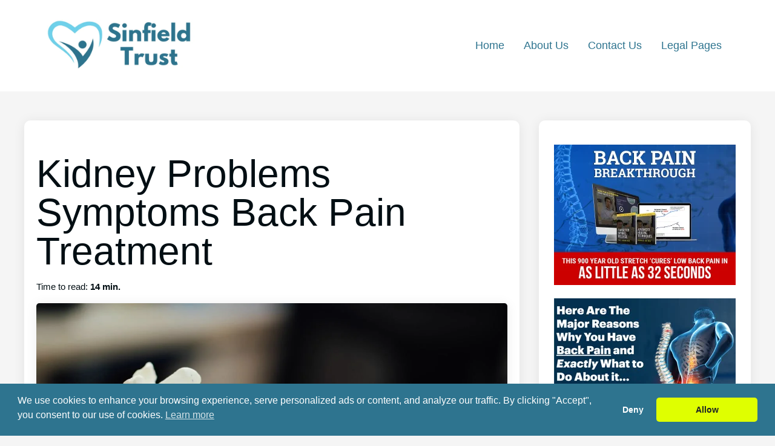

--- FILE ---
content_type: text/html; charset=UTF-8
request_url: https://www.sinfieldtrust.org/back-pain-treatment/kidney-problems-symptoms-back-pain-treatment/
body_size: 29862
content:
<!doctype html>
    <html lang="en-US">
        <head>
            <meta charset="UTF-8">
            <meta name="viewport" content="width=device-width, initial-scale=1">
            <link rel="profile" href="https://gmpg.org/xfn/11">
            <title>Kidney Problems Symptoms Back Pain Treatment - Sinfield Trust</title>

<!-- The SEO Framework by Sybre Waaijer -->
<meta name="robots" content="max-snippet:-1,max-image-preview:large,max-video-preview:-1" />
<link rel="canonical" href="https://www.sinfieldtrust.org/back-pain-treatment/kidney-problems-symptoms-back-pain-treatment/" />
<meta name="description" content="Are you struggling with back pain? Back pain impacts millions of Americans every day. In fact, it’s one of the most prevalent reasons people seek medical…" />
<meta property="og:type" content="article" />
<meta property="og:locale" content="en_US" />
<meta property="og:site_name" content="Sinfield Trust" />
<meta property="og:title" content="Kidney Problems Symptoms Back Pain Treatment" />
<meta property="og:description" content="Are you struggling with back pain? Back pain impacts millions of Americans every day. In fact, it’s one of the most prevalent reasons people seek medical attention. According to a recent study…" />
<meta property="og:url" content="https://www.sinfieldtrust.org/back-pain-treatment/kidney-problems-symptoms-back-pain-treatment/" />
<meta property="og:image" content="https://www.sinfieldtrust.org/wp-content/uploads/2022/07/BackFeat-photo-1624716346720-6c96dfd07807-Web.jpg" />
<meta property="og:image:width" content="1200" />
<meta property="og:image:height" content="798" />
<meta property="og:image:alt" content="Back Pain Breakthrough" />
<meta property="article:published_time" content="2023-03-19T01:33:32+00:00" />
<meta property="article:modified_time" content="2023-03-19T01:33:32+00:00" />
<meta name="twitter:card" content="summary_large_image" />
<meta name="twitter:title" content="Kidney Problems Symptoms Back Pain Treatment" />
<meta name="twitter:description" content="Are you struggling with back pain? Back pain impacts millions of Americans every day. In fact, it’s one of the most prevalent reasons people seek medical attention. According to a recent study…" />
<meta name="twitter:image" content="https://www.sinfieldtrust.org/wp-content/uploads/2022/07/BackFeat-photo-1624716346720-6c96dfd07807-Web.jpg" />
<meta name="twitter:image:alt" content="Back Pain Breakthrough" />
<script type="application/ld+json">{"@context":"https://schema.org","@graph":[{"@type":"WebSite","@id":"https://www.sinfieldtrust.org/#/schema/WebSite","url":"https://www.sinfieldtrust.org/","name":"Sinfield Trust","inLanguage":"en-US","potentialAction":{"@type":"SearchAction","target":{"@type":"EntryPoint","urlTemplate":"https://www.sinfieldtrust.org/search/{search_term_string}/"},"query-input":"required name=search_term_string"},"publisher":{"@type":"Organization","@id":"https://www.sinfieldtrust.org/#/schema/Organization","name":"Sinfield Trust","url":"https://www.sinfieldtrust.org/","logo":{"@type":"ImageObject","url":"https://www.sinfieldtrust.org/wp-content/uploads/2022/07/Sinfield-Trust-Logo.png","contentUrl":"https://www.sinfieldtrust.org/wp-content/uploads/2022/07/Sinfield-Trust-Logo.png","width":600,"height":200,"contentSize":"13209"}}},{"@type":"WebPage","@id":"https://www.sinfieldtrust.org/back-pain-treatment/kidney-problems-symptoms-back-pain-treatment/","url":"https://www.sinfieldtrust.org/back-pain-treatment/kidney-problems-symptoms-back-pain-treatment/","name":"Kidney Problems Symptoms Back Pain Treatment - Sinfield Trust","description":"Are you struggling with back pain? Back pain impacts millions of Americans every day. In fact, it’s one of the most prevalent reasons people seek medical…","inLanguage":"en-US","isPartOf":{"@id":"https://www.sinfieldtrust.org/#/schema/WebSite"},"breadcrumb":{"@type":"BreadcrumbList","@id":"https://www.sinfieldtrust.org/#/schema/BreadcrumbList","itemListElement":[{"@type":"ListItem","position":1,"item":"https://www.sinfieldtrust.org/","name":"Sinfield Trust"},{"@type":"ListItem","position":2,"item":"https://www.sinfieldtrust.org/category/back-pain-treatment/","name":"Category: Back Pain Treatment"},{"@type":"ListItem","position":3,"name":"Kidney Problems Symptoms Back Pain Treatment"}]},"potentialAction":{"@type":"ReadAction","target":"https://www.sinfieldtrust.org/back-pain-treatment/kidney-problems-symptoms-back-pain-treatment/"},"datePublished":"2023-03-19T01:33:32+00:00","dateModified":"2023-03-19T01:33:32+00:00","author":{"@type":"Person","@id":"https://www.sinfieldtrust.org/#/schema/Person/a5435038c0a070012d451bfe110a95e1","name":"admin"}}]}</script>
<!-- / The SEO Framework by Sybre Waaijer | 14.11ms meta | 8.70ms boot -->

<link rel="alternate" title="oEmbed (JSON)" type="application/json+oembed" href="https://www.sinfieldtrust.org/wp-json/oembed/1.0/embed?url=https%3A%2F%2Fwww.sinfieldtrust.org%2Fback-pain-treatment%2Fkidney-problems-symptoms-back-pain-treatment%2F" />
<link rel="alternate" title="oEmbed (XML)" type="text/xml+oembed" href="https://www.sinfieldtrust.org/wp-json/oembed/1.0/embed?url=https%3A%2F%2Fwww.sinfieldtrust.org%2Fback-pain-treatment%2Fkidney-problems-symptoms-back-pain-treatment%2F&#038;format=xml" />
<!-- www.sinfieldtrust.org is managing ads with Advanced Ads 2.0.16 – https://wpadvancedads.com/ --><script data-optimized="1" id="sinfi-ready">window.advanced_ads_ready=function(e,a){a=a||"complete";var d=function(e){return"interactive"===a?"loading"!==e:"complete"===e};d(document.readyState)?e():document.addEventListener("readystatechange",(function(a){d(a.target.readyState)&&e()}),{once:"interactive"===a})},window.advanced_ads_ready_queue=window.advanced_ads_ready_queue||[]</script>
		<style id='wp-img-auto-sizes-contain-inline-css'>img:is([sizes=auto i],[sizes^="auto," i]){contain-intrinsic-size:3000px 1500px}</style>

<link data-optimized="1" rel='stylesheet' id='wp-block-library-css' href='https://www.sinfieldtrust.org/wp-content/litespeed/css/515ebd13100efae3cf5bccac0167891c.css?ver=33c90' media='all' />
<style id='wp-block-heading-inline-css'>h1:where(.wp-block-heading).has-background,h2:where(.wp-block-heading).has-background,h3:where(.wp-block-heading).has-background,h4:where(.wp-block-heading).has-background,h5:where(.wp-block-heading).has-background,h6:where(.wp-block-heading).has-background{padding:1.25em 2.375em}h1.has-text-align-left[style*=writing-mode]:where([style*=vertical-lr]),h1.has-text-align-right[style*=writing-mode]:where([style*=vertical-rl]),h2.has-text-align-left[style*=writing-mode]:where([style*=vertical-lr]),h2.has-text-align-right[style*=writing-mode]:where([style*=vertical-rl]),h3.has-text-align-left[style*=writing-mode]:where([style*=vertical-lr]),h3.has-text-align-right[style*=writing-mode]:where([style*=vertical-rl]),h4.has-text-align-left[style*=writing-mode]:where([style*=vertical-lr]),h4.has-text-align-right[style*=writing-mode]:where([style*=vertical-rl]),h5.has-text-align-left[style*=writing-mode]:where([style*=vertical-lr]),h5.has-text-align-right[style*=writing-mode]:where([style*=vertical-rl]),h6.has-text-align-left[style*=writing-mode]:where([style*=vertical-lr]),h6.has-text-align-right[style*=writing-mode]:where([style*=vertical-rl]){rotate:180deg}</style>
<style id='wp-block-image-inline-css'>
.wp-block-image>a,.wp-block-image>figure>a{display:inline-block}.wp-block-image img{box-sizing:border-box;height:auto;max-width:100%;vertical-align:bottom}@media not (prefers-reduced-motion){.wp-block-image img.hide{visibility:hidden}.wp-block-image img.show{animation:show-content-image .4s}}.wp-block-image[style*=border-radius] img,.wp-block-image[style*=border-radius]>a{border-radius:inherit}.wp-block-image.has-custom-border img{box-sizing:border-box}.wp-block-image.aligncenter{text-align:center}.wp-block-image.alignfull>a,.wp-block-image.alignwide>a{width:100%}.wp-block-image.alignfull img,.wp-block-image.alignwide img{height:auto;width:100%}.wp-block-image .aligncenter,.wp-block-image .alignleft,.wp-block-image .alignright,.wp-block-image.aligncenter,.wp-block-image.alignleft,.wp-block-image.alignright{display:table}.wp-block-image .aligncenter>figcaption,.wp-block-image .alignleft>figcaption,.wp-block-image .alignright>figcaption,.wp-block-image.aligncenter>figcaption,.wp-block-image.alignleft>figcaption,.wp-block-image.alignright>figcaption{caption-side:bottom;display:table-caption}.wp-block-image .alignleft{float:left;margin:.5em 1em .5em 0}.wp-block-image .alignright{float:right;margin:.5em 0 .5em 1em}.wp-block-image .aligncenter{margin-left:auto;margin-right:auto}.wp-block-image :where(figcaption){margin-bottom:1em;margin-top:.5em}.wp-block-image.is-style-circle-mask img{border-radius:9999px}@supports ((-webkit-mask-image:none) or (mask-image:none)) or (-webkit-mask-image:none){.wp-block-image.is-style-circle-mask img{border-radius:0;-webkit-mask-image:url('data:image/svg+xml;utf8,<svg viewBox="0 0 100 100" xmlns="http://www.w3.org/2000/svg"><circle cx="50" cy="50" r="50"/></svg>');mask-image:url('data:image/svg+xml;utf8,<svg viewBox="0 0 100 100" xmlns="http://www.w3.org/2000/svg"><circle cx="50" cy="50" r="50"/></svg>');mask-mode:alpha;-webkit-mask-position:center;mask-position:center;-webkit-mask-repeat:no-repeat;mask-repeat:no-repeat;-webkit-mask-size:contain;mask-size:contain}}:root :where(.wp-block-image.is-style-rounded img,.wp-block-image .is-style-rounded img){border-radius:9999px}.wp-block-image figure{margin:0}.wp-lightbox-container{display:flex;flex-direction:column;position:relative}.wp-lightbox-container img{cursor:zoom-in}.wp-lightbox-container img:hover+button{opacity:1}.wp-lightbox-container button{align-items:center;backdrop-filter:blur(16px) saturate(180%);background-color:#5a5a5a40;border:none;border-radius:4px;cursor:zoom-in;display:flex;height:20px;justify-content:center;opacity:0;padding:0;position:absolute;right:16px;text-align:center;top:16px;width:20px;z-index:100}@media not (prefers-reduced-motion){.wp-lightbox-container button{transition:opacity .2s ease}}.wp-lightbox-container button:focus-visible{outline:3px auto #5a5a5a40;outline:3px auto -webkit-focus-ring-color;outline-offset:3px}.wp-lightbox-container button:hover{cursor:pointer;opacity:1}.wp-lightbox-container button:focus{opacity:1}.wp-lightbox-container button:focus,.wp-lightbox-container button:hover,.wp-lightbox-container button:not(:hover):not(:active):not(.has-background){background-color:#5a5a5a40;border:none}.wp-lightbox-overlay{box-sizing:border-box;cursor:zoom-out;height:100vh;left:0;overflow:hidden;position:fixed;top:0;visibility:hidden;width:100%;z-index:100000}.wp-lightbox-overlay .close-button{align-items:center;cursor:pointer;display:flex;justify-content:center;min-height:40px;min-width:40px;padding:0;position:absolute;right:calc(env(safe-area-inset-right) + 16px);top:calc(env(safe-area-inset-top) + 16px);z-index:5000000}.wp-lightbox-overlay .close-button:focus,.wp-lightbox-overlay .close-button:hover,.wp-lightbox-overlay .close-button:not(:hover):not(:active):not(.has-background){background:none;border:none}.wp-lightbox-overlay .lightbox-image-container{height:var(--wp--lightbox-container-height);left:50%;overflow:hidden;position:absolute;top:50%;transform:translate(-50%,-50%);transform-origin:top left;width:var(--wp--lightbox-container-width);z-index:9999999999}.wp-lightbox-overlay .wp-block-image{align-items:center;box-sizing:border-box;display:flex;height:100%;justify-content:center;margin:0;position:relative;transform-origin:0 0;width:100%;z-index:3000000}.wp-lightbox-overlay .wp-block-image img{height:var(--wp--lightbox-image-height);min-height:var(--wp--lightbox-image-height);min-width:var(--wp--lightbox-image-width);width:var(--wp--lightbox-image-width)}.wp-lightbox-overlay .wp-block-image figcaption{display:none}.wp-lightbox-overlay button{background:none;border:none}.wp-lightbox-overlay .scrim{background-color:#fff;height:100%;opacity:.9;position:absolute;width:100%;z-index:2000000}.wp-lightbox-overlay.active{visibility:visible}@media not (prefers-reduced-motion){.wp-lightbox-overlay.active{animation:turn-on-visibility .25s both}.wp-lightbox-overlay.active img{animation:turn-on-visibility .35s both}.wp-lightbox-overlay.show-closing-animation:not(.active){animation:turn-off-visibility .35s both}.wp-lightbox-overlay.show-closing-animation:not(.active) img{animation:turn-off-visibility .25s both}.wp-lightbox-overlay.zoom.active{animation:none;opacity:1;visibility:visible}.wp-lightbox-overlay.zoom.active .lightbox-image-container{animation:lightbox-zoom-in .4s}.wp-lightbox-overlay.zoom.active .lightbox-image-container img{animation:none}.wp-lightbox-overlay.zoom.active .scrim{animation:turn-on-visibility .4s forwards}.wp-lightbox-overlay.zoom.show-closing-animation:not(.active){animation:none}.wp-lightbox-overlay.zoom.show-closing-animation:not(.active) .lightbox-image-container{animation:lightbox-zoom-out .4s}.wp-lightbox-overlay.zoom.show-closing-animation:not(.active) .lightbox-image-container img{animation:none}.wp-lightbox-overlay.zoom.show-closing-animation:not(.active) .scrim{animation:turn-off-visibility .4s forwards}}@keyframes show-content-image{0%{visibility:hidden}99%{visibility:hidden}to{visibility:visible}}@keyframes turn-on-visibility{0%{opacity:0}to{opacity:1}}@keyframes turn-off-visibility{0%{opacity:1;visibility:visible}99%{opacity:0;visibility:visible}to{opacity:0;visibility:hidden}}@keyframes lightbox-zoom-in{0%{transform:translate(calc((-100vw + var(--wp--lightbox-scrollbar-width))/2 + var(--wp--lightbox-initial-left-position)),calc(-50vh + var(--wp--lightbox-initial-top-position))) scale(var(--wp--lightbox-scale))}to{transform:translate(-50%,-50%) scale(1)}}@keyframes lightbox-zoom-out{0%{transform:translate(-50%,-50%) scale(1);visibility:visible}99%{visibility:visible}to{transform:translate(calc((-100vw + var(--wp--lightbox-scrollbar-width))/2 + var(--wp--lightbox-initial-left-position)),calc(-50vh + var(--wp--lightbox-initial-top-position))) scale(var(--wp--lightbox-scale));visibility:hidden}}
/*# sourceURL=https://www.sinfieldtrust.org/wp-includes/blocks/image/style.min.css */
</style>
<style id='wp-block-image-theme-inline-css'>:root :where(.wp-block-image figcaption){color:#555;font-size:13px;text-align:center}.is-dark-theme :root :where(.wp-block-image figcaption){color:#ffffffa6}.wp-block-image{margin:0 0 1em}</style>
<style id='wp-block-list-inline-css'>ol,ul{box-sizing:border-box}:root :where(.wp-block-list.has-background){padding:1.25em 2.375em}</style>
<style id='wp-block-group-inline-css'>.wp-block-group{box-sizing:border-box}:where(.wp-block-group.wp-block-group-is-layout-constrained){position:relative}</style>
<style id='wp-block-group-theme-inline-css'>:where(.wp-block-group.has-background){padding:1.25em 2.375em}</style>
<style id='wp-block-paragraph-inline-css'>.is-small-text{font-size:.875em}.is-regular-text{font-size:1em}.is-large-text{font-size:2.25em}.is-larger-text{font-size:3em}.has-drop-cap:not(:focus):first-letter{float:left;font-size:8.4em;font-style:normal;font-weight:100;line-height:.68;margin:.05em .1em 0 0;text-transform:uppercase}body.rtl .has-drop-cap:not(:focus):first-letter{float:none;margin-left:.1em}p.has-drop-cap.has-background{overflow:hidden}:root :where(p.has-background){padding:1.25em 2.375em}:where(p.has-text-color:not(.has-link-color)) a{color:inherit}p.has-text-align-left[style*="writing-mode:vertical-lr"],p.has-text-align-right[style*="writing-mode:vertical-rl"]{rotate:180deg}</style>
<style id='global-styles-inline-css'>:root{--wp--preset--aspect-ratio--square:1;--wp--preset--aspect-ratio--4-3:4/3;--wp--preset--aspect-ratio--3-4:3/4;--wp--preset--aspect-ratio--3-2:3/2;--wp--preset--aspect-ratio--2-3:2/3;--wp--preset--aspect-ratio--16-9:16/9;--wp--preset--aspect-ratio--9-16:9/16;--wp--preset--color--black:#000000;--wp--preset--color--cyan-bluish-gray:#abb8c3;--wp--preset--color--white:#ffffff;--wp--preset--color--pale-pink:#f78da7;--wp--preset--color--vivid-red:#cf2e2e;--wp--preset--color--luminous-vivid-orange:#ff6900;--wp--preset--color--luminous-vivid-amber:#fcb900;--wp--preset--color--light-green-cyan:#7bdcb5;--wp--preset--color--vivid-green-cyan:#00d084;--wp--preset--color--pale-cyan-blue:#8ed1fc;--wp--preset--color--vivid-cyan-blue:#0693e3;--wp--preset--color--vivid-purple:#9b51e0;--wp--preset--color--pop-text:#020E13;--wp--preset--color--pop-body:#f5f5f5;--wp--preset--color--pop-primary:#2e748f;--wp--preset--color--pop-secondary:#fff3ad;--wp--preset--gradient--vivid-cyan-blue-to-vivid-purple:linear-gradient(135deg,rgb(6,147,227) 0%,rgb(155,81,224) 100%);--wp--preset--gradient--light-green-cyan-to-vivid-green-cyan:linear-gradient(135deg,rgb(122,220,180) 0%,rgb(0,208,130) 100%);--wp--preset--gradient--luminous-vivid-amber-to-luminous-vivid-orange:linear-gradient(135deg,rgb(252,185,0) 0%,rgb(255,105,0) 100%);--wp--preset--gradient--luminous-vivid-orange-to-vivid-red:linear-gradient(135deg,rgb(255,105,0) 0%,rgb(207,46,46) 100%);--wp--preset--gradient--very-light-gray-to-cyan-bluish-gray:linear-gradient(135deg,rgb(238,238,238) 0%,rgb(169,184,195) 100%);--wp--preset--gradient--cool-to-warm-spectrum:linear-gradient(135deg,rgb(74,234,220) 0%,rgb(151,120,209) 20%,rgb(207,42,186) 40%,rgb(238,44,130) 60%,rgb(251,105,98) 80%,rgb(254,248,76) 100%);--wp--preset--gradient--blush-light-purple:linear-gradient(135deg,rgb(255,206,236) 0%,rgb(152,150,240) 100%);--wp--preset--gradient--blush-bordeaux:linear-gradient(135deg,rgb(254,205,165) 0%,rgb(254,45,45) 50%,rgb(107,0,62) 100%);--wp--preset--gradient--luminous-dusk:linear-gradient(135deg,rgb(255,203,112) 0%,rgb(199,81,192) 50%,rgb(65,88,208) 100%);--wp--preset--gradient--pale-ocean:linear-gradient(135deg,rgb(255,245,203) 0%,rgb(182,227,212) 50%,rgb(51,167,181) 100%);--wp--preset--gradient--electric-grass:linear-gradient(135deg,rgb(202,248,128) 0%,rgb(113,206,126) 100%);--wp--preset--gradient--midnight:linear-gradient(135deg,rgb(2,3,129) 0%,rgb(40,116,252) 100%);--wp--preset--font-size--small:13px;--wp--preset--font-size--medium:20px;--wp--preset--font-size--large:36px;--wp--preset--font-size--x-large:42px;--wp--preset--spacing--20:0.44rem;--wp--preset--spacing--30:0.67rem;--wp--preset--spacing--40:1rem;--wp--preset--spacing--50:1.5rem;--wp--preset--spacing--60:2.25rem;--wp--preset--spacing--70:3.38rem;--wp--preset--spacing--80:5.06rem;--wp--preset--shadow--natural:6px 6px 9px rgba(0, 0, 0, 0.2);--wp--preset--shadow--deep:12px 12px 50px rgba(0, 0, 0, 0.4);--wp--preset--shadow--sharp:6px 6px 0px rgba(0, 0, 0, 0.2);--wp--preset--shadow--outlined:6px 6px 0px -3px rgb(255, 255, 255), 6px 6px rgb(0, 0, 0);--wp--preset--shadow--crisp:6px 6px 0px rgb(0, 0, 0)}:root{--wp--style--global--content-size:800px;--wp--style--global--wide-size:1200px}:where(body){margin:0}.wp-site-blocks>.alignleft{float:left;margin-right:2em}.wp-site-blocks>.alignright{float:right;margin-left:2em}.wp-site-blocks>.aligncenter{justify-content:center;margin-left:auto;margin-right:auto}:where(.is-layout-flex){gap:.5em}:where(.is-layout-grid){gap:.5em}.is-layout-flow>.alignleft{float:left;margin-inline-start:0;margin-inline-end:2em}.is-layout-flow>.alignright{float:right;margin-inline-start:2em;margin-inline-end:0}.is-layout-flow>.aligncenter{margin-left:auto!important;margin-right:auto!important}.is-layout-constrained>.alignleft{float:left;margin-inline-start:0;margin-inline-end:2em}.is-layout-constrained>.alignright{float:right;margin-inline-start:2em;margin-inline-end:0}.is-layout-constrained>.aligncenter{margin-left:auto!important;margin-right:auto!important}.is-layout-constrained>:where(:not(.alignleft):not(.alignright):not(.alignfull)){max-width:var(--wp--style--global--content-size);margin-left:auto!important;margin-right:auto!important}.is-layout-constrained>.alignwide{max-width:var(--wp--style--global--wide-size)}body .is-layout-flex{display:flex}.is-layout-flex{flex-wrap:wrap;align-items:center}.is-layout-flex>:is(*,div){margin:0}body .is-layout-grid{display:grid}.is-layout-grid>:is(*,div){margin:0}body{padding-top:0;padding-right:0;padding-bottom:0;padding-left:0}a:where(:not(.wp-element-button)){text-decoration:underline}:root :where(.wp-element-button,.wp-block-button__link){background-color:#32373c;border-width:0;color:#fff;font-family:inherit;font-size:inherit;font-style:inherit;font-weight:inherit;letter-spacing:inherit;line-height:inherit;padding-top:calc(0.667em + 2px);padding-right:calc(1.333em + 2px);padding-bottom:calc(0.667em + 2px);padding-left:calc(1.333em + 2px);text-decoration:none;text-transform:inherit}.has-black-color{color:var(--wp--preset--color--black)!important}.has-cyan-bluish-gray-color{color:var(--wp--preset--color--cyan-bluish-gray)!important}.has-white-color{color:var(--wp--preset--color--white)!important}.has-pale-pink-color{color:var(--wp--preset--color--pale-pink)!important}.has-vivid-red-color{color:var(--wp--preset--color--vivid-red)!important}.has-luminous-vivid-orange-color{color:var(--wp--preset--color--luminous-vivid-orange)!important}.has-luminous-vivid-amber-color{color:var(--wp--preset--color--luminous-vivid-amber)!important}.has-light-green-cyan-color{color:var(--wp--preset--color--light-green-cyan)!important}.has-vivid-green-cyan-color{color:var(--wp--preset--color--vivid-green-cyan)!important}.has-pale-cyan-blue-color{color:var(--wp--preset--color--pale-cyan-blue)!important}.has-vivid-cyan-blue-color{color:var(--wp--preset--color--vivid-cyan-blue)!important}.has-vivid-purple-color{color:var(--wp--preset--color--vivid-purple)!important}.has-pop-text-color{color:var(--wp--preset--color--pop-text)!important}.has-pop-body-color{color:var(--wp--preset--color--pop-body)!important}.has-pop-primary-color{color:var(--wp--preset--color--pop-primary)!important}.has-pop-secondary-color{color:var(--wp--preset--color--pop-secondary)!important}.has-black-background-color{background-color:var(--wp--preset--color--black)!important}.has-cyan-bluish-gray-background-color{background-color:var(--wp--preset--color--cyan-bluish-gray)!important}.has-white-background-color{background-color:var(--wp--preset--color--white)!important}.has-pale-pink-background-color{background-color:var(--wp--preset--color--pale-pink)!important}.has-vivid-red-background-color{background-color:var(--wp--preset--color--vivid-red)!important}.has-luminous-vivid-orange-background-color{background-color:var(--wp--preset--color--luminous-vivid-orange)!important}.has-luminous-vivid-amber-background-color{background-color:var(--wp--preset--color--luminous-vivid-amber)!important}.has-light-green-cyan-background-color{background-color:var(--wp--preset--color--light-green-cyan)!important}.has-vivid-green-cyan-background-color{background-color:var(--wp--preset--color--vivid-green-cyan)!important}.has-pale-cyan-blue-background-color{background-color:var(--wp--preset--color--pale-cyan-blue)!important}.has-vivid-cyan-blue-background-color{background-color:var(--wp--preset--color--vivid-cyan-blue)!important}.has-vivid-purple-background-color{background-color:var(--wp--preset--color--vivid-purple)!important}.has-pop-text-background-color{background-color:var(--wp--preset--color--pop-text)!important}.has-pop-body-background-color{background-color:var(--wp--preset--color--pop-body)!important}.has-pop-primary-background-color{background-color:var(--wp--preset--color--pop-primary)!important}.has-pop-secondary-background-color{background-color:var(--wp--preset--color--pop-secondary)!important}.has-black-border-color{border-color:var(--wp--preset--color--black)!important}.has-cyan-bluish-gray-border-color{border-color:var(--wp--preset--color--cyan-bluish-gray)!important}.has-white-border-color{border-color:var(--wp--preset--color--white)!important}.has-pale-pink-border-color{border-color:var(--wp--preset--color--pale-pink)!important}.has-vivid-red-border-color{border-color:var(--wp--preset--color--vivid-red)!important}.has-luminous-vivid-orange-border-color{border-color:var(--wp--preset--color--luminous-vivid-orange)!important}.has-luminous-vivid-amber-border-color{border-color:var(--wp--preset--color--luminous-vivid-amber)!important}.has-light-green-cyan-border-color{border-color:var(--wp--preset--color--light-green-cyan)!important}.has-vivid-green-cyan-border-color{border-color:var(--wp--preset--color--vivid-green-cyan)!important}.has-pale-cyan-blue-border-color{border-color:var(--wp--preset--color--pale-cyan-blue)!important}.has-vivid-cyan-blue-border-color{border-color:var(--wp--preset--color--vivid-cyan-blue)!important}.has-vivid-purple-border-color{border-color:var(--wp--preset--color--vivid-purple)!important}.has-pop-text-border-color{border-color:var(--wp--preset--color--pop-text)!important}.has-pop-body-border-color{border-color:var(--wp--preset--color--pop-body)!important}.has-pop-primary-border-color{border-color:var(--wp--preset--color--pop-primary)!important}.has-pop-secondary-border-color{border-color:var(--wp--preset--color--pop-secondary)!important}.has-vivid-cyan-blue-to-vivid-purple-gradient-background{background:var(--wp--preset--gradient--vivid-cyan-blue-to-vivid-purple)!important}.has-light-green-cyan-to-vivid-green-cyan-gradient-background{background:var(--wp--preset--gradient--light-green-cyan-to-vivid-green-cyan)!important}.has-luminous-vivid-amber-to-luminous-vivid-orange-gradient-background{background:var(--wp--preset--gradient--luminous-vivid-amber-to-luminous-vivid-orange)!important}.has-luminous-vivid-orange-to-vivid-red-gradient-background{background:var(--wp--preset--gradient--luminous-vivid-orange-to-vivid-red)!important}.has-very-light-gray-to-cyan-bluish-gray-gradient-background{background:var(--wp--preset--gradient--very-light-gray-to-cyan-bluish-gray)!important}.has-cool-to-warm-spectrum-gradient-background{background:var(--wp--preset--gradient--cool-to-warm-spectrum)!important}.has-blush-light-purple-gradient-background{background:var(--wp--preset--gradient--blush-light-purple)!important}.has-blush-bordeaux-gradient-background{background:var(--wp--preset--gradient--blush-bordeaux)!important}.has-luminous-dusk-gradient-background{background:var(--wp--preset--gradient--luminous-dusk)!important}.has-pale-ocean-gradient-background{background:var(--wp--preset--gradient--pale-ocean)!important}.has-electric-grass-gradient-background{background:var(--wp--preset--gradient--electric-grass)!important}.has-midnight-gradient-background{background:var(--wp--preset--gradient--midnight)!important}.has-small-font-size{font-size:var(--wp--preset--font-size--small)!important}.has-medium-font-size{font-size:var(--wp--preset--font-size--medium)!important}.has-large-font-size{font-size:var(--wp--preset--font-size--large)!important}.has-x-large-font-size{font-size:var(--wp--preset--font-size--x-large)!important}</style>

<link data-optimized="1" rel='stylesheet' id='scriptlesssocialsharing-css' href='https://www.sinfieldtrust.org/wp-content/litespeed/css/2126a0c75d740106fd37b8ded88827f6.css?ver=8ab4f' media='all' />
<style id='scriptlesssocialsharing-inline-css'>.scriptlesssocialsharing__buttons a.button{padding:12px;flex:1}</style>
<link data-optimized="1" rel='stylesheet' id='nsc_bar_nice-cookie-consent-css' href='https://www.sinfieldtrust.org/wp-content/litespeed/css/98ed15f5b29e1cb85701e55affd6307e.css?ver=7e2ee' media='all' />
<link data-optimized="1" rel='stylesheet' id='pop-main-css' href='https://www.sinfieldtrust.org/wp-content/litespeed/css/08747e26854e5dbf22b5b997412559ab.css?ver=61f08' media='all' />
<link data-optimized="1" rel='stylesheet' id='pop-util-css' href='https://www.sinfieldtrust.org/wp-content/litespeed/css/2608ae8e673fac3c0545b4e0fdb85d49.css?ver=c158d' media='all' />
<link data-optimized="1" rel='stylesheet' id='fa-minimal-css' href='https://www.sinfieldtrust.org/wp-content/litespeed/css/506f8881a220f98fb41eee1717675777.css?ver=b5efc' media='all' />
<link rel="https://api.w.org/" href="https://www.sinfieldtrust.org/wp-json/" /><link rel="alternate" title="JSON" type="application/json" href="https://www.sinfieldtrust.org/wp-json/wp/v2/posts/11664" /><link rel="EditURI" type="application/rsd+xml" title="RSD" href="https://www.sinfieldtrust.org/xmlrpc.php?rsd" />
<!-- HFCM by 99 Robots - Snippet # 1: datakaiju -->
<script data-optimized="1" data-host="https://datakaiju.click" data-dnt="false" src="https://www.sinfieldtrust.org/wp-content/litespeed/js/0bce125c494c5f7892611ac5121835ea.js?ver=835ea" id="ZwSg9rf6GA" async defer></script>
<!-- /end HFCM by 99 Robots -->
    <style type="text/css">body{background-color:#f5f5f5;font-family:Tahoma,Verdana,sans-serif}.has-pop-body-color{color:#f5f5f5}.has-pop-body-background-color{background-color:#f5f5f5}h1,h2,h3,h4,h5,h6{font-family:Tahoma,Verdana,sans-serif}p{color:#020E13;font-weight:300;font-size:16px}.has-pop-text-color{color:#020E13}.has-pop-text-background-color{background-color:#020E13}h1{color:#020E13;font-weight:300;font-size:32px}h2{color:#020E13;font-weight:300;font-size:28px}h3{color:#020E13;font-weight:300;font-size:24px}h4{color:#020E13;font-weight:300;font-size:20px}h5{color:#020E13;font-weight:300;font-size:18px}h6{color:#020E13;font-weight:300;font-size:16px}a{color:#8224e3}a:hover{color:}.popcorn-title-transform{text-transform:none}@media screen and (min-width:500px){p{font-size:17px}h1{font-size:40px}h2{font-size:32px}h3{font-size:28px}h4{font-size:24px}h5{font-size:22px}h6{font-size:20px}}@media screen and (min-width:800px){p{font-size:18px}h1{font-size:64px}h2{font-size:40px}h3{font-size:32px}h4{font-size:28px}h5{font-size:24px}h6{font-size:22px}.popcorn-post-prev-next-container{grid-template-columns:1fr 1fr}.popcorn-post-next{margin-left:1rem}.popcorn-post-prev{margin-right:1rem;margin-bottom:0}}.popcorn-mob-nav a{color:#2e748f}.popcorn-mob-nav a:hover{color:#f25a54}@media screen and (max-width:800px){.popcorn-dt-nav-container{display:none}}@media screen and (min-width:800px){.popcorn-mob-nav-container{display:none}.popcorn-front-page-fp-container-latest{grid-template-columns:1fr 1fr 1fr}.popcorn-front-page-fp-container{grid-template-columns:1fr 1fr}}.popcorn-header{background-color:#fff}.pop-ft-bgc,.popft--bgcol{background-color:#fff}.has-pop-primary-color{color:#2e748f}.has-pop-primary-background-color{background-color:#2e748f}.pop-text-primary{color:#2e748f}.pop-bg-secondary{background-color:#fff3ad}.has-pop-secondary-color{color:#fff3ad}.has-pop-secondary-background-color{background-color:#fff3ad}.popcorn-dt-nav a{color:#2e748f}.popcorn-dt-nav a:hover{color:#f25a54}.popcorn-post-date p::before,.popcorn-post-read p::before{color:#2e748f}.popcorn-site-width,.popft__sitewidth{max-width:1200px}.popcorn-content-width{max-width:800px}.popcorn-secondary-background{background-color:#8cbace}.popcorn-button-primary{background-color:#2e748f}.popcorn-button-primary:hover{background-color:#8cbace}.popcorn-front-page-title-intro-background{background-image:url(https://www.sinfieldtrust.org/wp-content/uploads/2022/08/Health-Hero-Image.jpg.webp)}.popcorn-front-page-title-intro{background-color:rgb(234 234 234 / .5)}.popcorn-hero-title{color:#020e13}.popcorn-hero-p-text{color:#020e13}@media screen and (min-width:993px){.popcorn-sidebar-grid{grid-template-columns:auto 350px}}.popft__h4{color:#2e748f}.popcorn-front-page-title-intro h1{font-weight:300}.popcorn-header-bottom-fw{background-color:#FFF}.expandSearch path{color:#2e748f;fill:#2e748f}.popcorn-dt-nav ul ul ul,.popcorn-dt-nav ul ul{background:#FFF}.pop-header-bg-col{background-color:#fff}.pop-nav-bg-col{background-color:#FFF}.pop-box-shadow{box-shadow:0 2px 20px rgb(0 0 0 / .08)}.pop-box-radius{border-radius:10px}.pop-box-radius-inner{border-radius:5px}.popcorn-front-page-fp-card img{width:100%;height:350px;object-fit:cover}@media screen and (min-width:993px){.popcorn-post-card img{height:350px}}.popcorn-logo{max-width:250px;height:auto}input[type=search]{background:url(https://www.sinfieldtrust.org/wp-content/themes/popcorn/img/search-icon.png) no-repeat 9px center}input[type=search]:focus{border-color:#2e748f;-webkit-box-shadow:0 0 3px #2e748f;-moz-box-shadow:0 0 3px #2e748f;box-shadow:0 0 3px #2e748f}</style>
<link rel="icon" href="https://www.sinfieldtrust.org/wp-content/uploads/2022/07/cropped-Sinfield-Trust-Logo-32x32.png" sizes="32x32" />
<link rel="icon" href="https://www.sinfieldtrust.org/wp-content/uploads/2022/07/cropped-Sinfield-Trust-Logo-192x192.png" sizes="192x192" />
<link rel="apple-touch-icon" href="https://www.sinfieldtrust.org/wp-content/uploads/2022/07/cropped-Sinfield-Trust-Logo-180x180.png" />
<meta name="msapplication-TileImage" content="https://www.sinfieldtrust.org/wp-content/uploads/2022/07/cropped-Sinfield-Trust-Logo-270x270.png" />
		<style id="wp-custom-css">h2.popcorn-front-page-posts-title{display:none}.popcorn-front-page-fp-container-latest{display:none}.wp-block-image.aligncenter.size-full{margin-left:auto;margin-right:auto}.hs-mp-map{clear:both;width:100%;margin:0 0 20px 0;background:#f2f2f2;border:1px solid #dfdfdf}.leaflet-pane,.leaflet-tile,.leaflet-marker-icon,.leaflet-marker-shadow,.leaflet-tile-container,.leaflet-pane>svg,.leaflet-pane>canvas,.leaflet-zoom-box,.leaflet-image-layer,.leaflet-layer{position:absolute;left:0;top:0}.leaflet-container{overflow:hidden}.leaflet-tile,.leaflet-marker-icon,.leaflet-marker-shadow{-webkit-user-select:none;-moz-user-select:none;user-select:none;-webkit-user-drag:none}.leaflet-tile::selection{background:#fff0}.leaflet-safari .leaflet-tile{image-rendering:-webkit-optimize-contrast}.leaflet-safari .leaflet-tile-container{width:1600px;height:1600px;-webkit-transform-origin:0 0}.leaflet-marker-icon,.leaflet-marker-shadow{display:block}.leaflet-container .leaflet-overlay-pane svg,.leaflet-container .leaflet-marker-pane img,.leaflet-container .leaflet-shadow-pane img,.leaflet-container .leaflet-tile-pane img,.leaflet-container img.leaflet-image-layer,.leaflet-container .leaflet-tile{max-width:none!important;max-height:none!important}.leaflet-container.leaflet-touch-zoom{-ms-touch-action:pan-x pan-y;touch-action:pan-x pan-y}.leaflet-container.leaflet-touch-drag{-ms-touch-action:pinch-zoom;touch-action:none;touch-action:pinch-zoom}.leaflet-container.leaflet-touch-drag.leaflet-touch-zoom{-ms-touch-action:none;touch-action:none}.leaflet-container{-webkit-tap-highlight-color:#fff0}.leaflet-container a{-webkit-tap-highlight-color:rgb(51 181 229 / .4)}.leaflet-tile{filter:inherit;visibility:hidden}.leaflet-tile-loaded{visibility:inherit}.leaflet-zoom-box{width:0;height:0;-moz-box-sizing:border-box;box-sizing:border-box;z-index:800}.leaflet-overlay-pane svg{-moz-user-select:none}.leaflet-pane{z-index:400}.leaflet-tile-pane{z-index:200}.leaflet-overlay-pane{z-index:400}.leaflet-shadow-pane{z-index:500}.leaflet-marker-pane{z-index:600}.leaflet-tooltip-pane{z-index:650}.leaflet-popup-pane{z-index:700}.leaflet-map-pane canvas{z-index:100}.leaflet-map-pane svg{z-index:200}.leaflet-vml-shape{width:1px;height:1px}.lvml{behavior:url(#default#VML);display:inline-block;position:absolute}.leaflet-control{position:relative;z-index:800;pointer-events:visiblePainted;pointer-events:auto}.leaflet-top,.leaflet-bottom{position:absolute;z-index:1000;pointer-events:none}.leaflet-top{top:0}.leaflet-right{right:0}.leaflet-bottom{bottom:0}.leaflet-left{left:0}.leaflet-control{float:left;clear:both}.leaflet-right .leaflet-control{float:right}.leaflet-top .leaflet-control{margin-top:10px}.leaflet-bottom .leaflet-control{margin-bottom:10px}.leaflet-left .leaflet-control{margin-left:10px}.leaflet-right .leaflet-control{margin-right:10px}.leaflet-fade-anim .leaflet-tile{will-change:opacity}.leaflet-fade-anim .leaflet-popup{opacity:0;-webkit-transition:opacity 0.2s linear;-moz-transition:opacity 0.2s linear;transition:opacity 0.2s linear}.leaflet-fade-anim .leaflet-map-pane .leaflet-popup{opacity:1}.leaflet-zoom-animated{-webkit-transform-origin:0 0;-ms-transform-origin:0 0;transform-origin:0 0}.leaflet-zoom-anim .leaflet-zoom-animated{will-change:transform}.leaflet-zoom-anim .leaflet-zoom-animated{-webkit-transition:-webkit-transform 0.25s cubic-bezier(0,0,.25,1);-moz-transition:-moz-transform 0.25s cubic-bezier(0,0,.25,1);transition:transform 0.25s cubic-bezier(0,0,.25,1)}.leaflet-zoom-anim .leaflet-tile,.leaflet-pan-anim .leaflet-tile{-webkit-transition:none;-moz-transition:none;transition:none}.leaflet-zoom-anim .leaflet-zoom-hide{visibility:hidden}.leaflet-interactive{cursor:pointer}.leaflet-grab{cursor:-webkit-grab;cursor:-moz-grab;cursor:grab}.leaflet-crosshair,.leaflet-crosshair .leaflet-interactive{cursor:crosshair}.leaflet-popup-pane,.leaflet-control{cursor:auto}.leaflet-dragging .leaflet-grab,.leaflet-dragging .leaflet-grab .leaflet-interactive,.leaflet-dragging .leaflet-marker-draggable{cursor:move;cursor:-webkit-grabbing;cursor:-moz-grabbing;cursor:grabbing}.leaflet-marker-icon,.leaflet-marker-shadow,.leaflet-image-layer,.leaflet-pane>svg path,.leaflet-tile-container{pointer-events:none}.leaflet-marker-icon.leaflet-interactive,.leaflet-image-layer.leaflet-interactive,.leaflet-pane>svg path.leaflet-interactive,svg.leaflet-image-layer.leaflet-interactive path{pointer-events:visiblePainted;pointer-events:auto}.leaflet-container{background:#ddd;outline:0}.leaflet-container a{color:#0078A8}.leaflet-container a.leaflet-active{outline:2px solid orange}.leaflet-zoom-box{border:2px dotted #38f;background:rgb(255 255 255 / .5)}.leaflet-container{font:12px/1.5 "Helvetica Neue",Arial,Helvetica,sans-serif}.leaflet-bar{box-shadow:0 1px 5px rgb(0 0 0 / .65);border-radius:4px}.leaflet-bar a,.leaflet-bar a:hover{background-color:#fff;border-bottom:1px solid #ccc;width:26px;height:26px;line-height:26px;display:block;text-align:center;text-decoration:none;color:#000}.leaflet-bar a,.leaflet-control-layers-toggle{background-position:50% 50%;background-repeat:no-repeat;display:block}.leaflet-bar a:hover{background-color:#f4f4f4}.leaflet-bar a:first-child{border-top-left-radius:4px;border-top-right-radius:4px}.leaflet-bar a:last-child{border-bottom-left-radius:4px;border-bottom-right-radius:4px;border-bottom:none}.leaflet-bar a.leaflet-disabled{cursor:default;background-color:#f4f4f4;color:#bbb}.leaflet-touch .leaflet-bar a{width:30px;height:30px;line-height:30px}.leaflet-touch .leaflet-bar a:first-child{border-top-left-radius:2px;border-top-right-radius:2px}.leaflet-touch .leaflet-bar a:last-child{border-bottom-left-radius:2px;border-bottom-right-radius:2px}.leaflet-control-zoom-in,.leaflet-control-zoom-out{font:bold 18px 'Lucida Console',Monaco,monospace;text-indent:1px}.leaflet-touch .leaflet-control-zoom-in,.leaflet-touch .leaflet-control-zoom-out{font-size:22px}.leaflet-control-layers{box-shadow:0 1px 5px rgb(0 0 0 / .4);background:#fff;border-radius:5px}.leaflet-control-layers-toggle{background-image:url(images/layers.png);width:36px;height:36px}.leaflet-retina .leaflet-control-layers-toggle{background-image:url(images/layers-2x.png);background-size:26px 26px}.leaflet-touch .leaflet-control-layers-toggle{width:44px;height:44px}.leaflet-control-layers .leaflet-control-layers-list,.leaflet-control-layers-expanded .leaflet-control-layers-toggle{display:none}.leaflet-control-layers-expanded .leaflet-control-layers-list{display:block;position:relative}.leaflet-control-layers-expanded{padding:6px 10px 6px 6px;color:#333;background:#fff}.leaflet-control-layers-scrollbar{overflow-y:scroll;overflow-x:hidden;padding-right:5px}.leaflet-control-layers-selector{margin-top:2px;position:relative;top:1px}.leaflet-control-layers label{display:block}.leaflet-control-layers-separator{height:0;border-top:1px solid #ddd;margin:5px -10px 5px -6px}.leaflet-default-icon-path{background-image:url(images/marker-icon.png)}.leaflet-container .leaflet-control-attribution{background:#fff;background:rgb(255 255 255 / .7);margin:0}.leaflet-control-attribution,.leaflet-control-scale-line{padding:0 5px;color:#333}.leaflet-control-attribution a{text-decoration:none}.leaflet-control-attribution a:hover{text-decoration:underline}.leaflet-container .leaflet-control-attribution,.leaflet-container .leaflet-control-scale{font-size:11px}.leaflet-left .leaflet-control-scale{margin-left:5px}.leaflet-bottom .leaflet-control-scale{margin-bottom:5px}.leaflet-control-scale-line{border:2px solid #777;border-top:none;line-height:1.1;padding:2px 5px 1px;font-size:11px;white-space:nowrap;overflow:hidden;-moz-box-sizing:border-box;box-sizing:border-box;background:#fff;background:rgb(255 255 255 / .5)}.leaflet-control-scale-line:not(:first-child){border-top:2px solid #777;border-bottom:none;margin-top:-2px}.leaflet-control-scale-line:not(:first-child):not(:last-child){border-bottom:2px solid #777}.leaflet-touch .leaflet-control-attribution,.leaflet-touch .leaflet-control-layers,.leaflet-touch .leaflet-bar{box-shadow:none}.leaflet-touch .leaflet-control-layers,.leaflet-touch .leaflet-bar{border:2px solid rgb(0 0 0 / .2);background-clip:padding-box}.leaflet-popup{position:absolute;text-align:center;margin-bottom:20px}.leaflet-popup-content-wrapper{padding:1px;text-align:left;border-radius:12px}.leaflet-popup-content{margin:13px 19px;line-height:1.4}.leaflet-popup-content p{margin:18px 0}.leaflet-popup-tip-container{width:40px;height:20px;position:absolute;left:50%;margin-left:-20px;overflow:hidden;pointer-events:none}.leaflet-popup-tip{width:17px;height:17px;padding:1px;margin:-10px auto 0;-webkit-transform:rotate(45deg);-moz-transform:rotate(45deg);-ms-transform:rotate(45deg);transform:rotate(45deg)}.leaflet-popup-content-wrapper,.leaflet-popup-tip{background:#fff;color:#333;box-shadow:0 3px 14px rgb(0 0 0 / .4)}.leaflet-container a.leaflet-popup-close-button{position:absolute;top:0;right:0;padding:4px 4px 0 0;border:none;text-align:center;width:18px;height:14px;font:16px/14px Tahoma,Verdana,sans-serif;color:#c3c3c3;text-decoration:none;font-weight:700;background:#fff0}.leaflet-container a.leaflet-popup-close-button:hover{color:#999}.leaflet-popup-scrolled{overflow:auto;border-bottom:1px solid #ddd;border-top:1px solid #ddd}.leaflet-oldie .leaflet-popup-content-wrapper{zoom:1}.leaflet-oldie .leaflet-popup-tip{width:24px;margin:0 auto;-ms-filter:"progid:DXImageTransform.Microsoft.Matrix(M11=0.70710678, M12=0.70710678, M21=-0.70710678, M22=0.70710678)";filter:progid:DXImageTransform.Microsoft.Matrix(M11=0.70710678,M12=0.70710678,M21=-0.70710678,M22=0.70710678)}.leaflet-oldie .leaflet-popup-tip-container{margin-top:-1px}.leaflet-oldie .leaflet-control-zoom,.leaflet-oldie .leaflet-control-layers,.leaflet-oldie .leaflet-popup-content-wrapper,.leaflet-oldie .leaflet-popup-tip{border:1px solid #999}.leaflet-div-icon{background:#fff;border:1px solid #666}.leaflet-tooltip{position:absolute;padding:6px;background-color:#fff;border:1px solid #fff;border-radius:3px;color:#222;white-space:nowrap;-webkit-user-select:none;-moz-user-select:none;-ms-user-select:none;user-select:none;pointer-events:none;box-shadow:0 1px 3px rgb(0 0 0 / .4)}.leaflet-tooltip.leaflet-clickable{cursor:pointer;pointer-events:auto}.leaflet-tooltip-top:before,.leaflet-tooltip-bottom:before,.leaflet-tooltip-left:before,.leaflet-tooltip-right:before{position:absolute;pointer-events:none;border:6px solid #fff0;background:#fff0;content:""}.leaflet-tooltip-bottom{margin-top:6px}.leaflet-tooltip-top{margin-top:-6px}.leaflet-tooltip-bottom:before,.leaflet-tooltip-top:before{left:50%;margin-left:-6px}.leaflet-tooltip-top:before{bottom:0;margin-bottom:-12px;border-top-color:#fff}.leaflet-tooltip-bottom:before{top:0;margin-top:-12px;margin-left:-6px;border-bottom-color:#fff}.leaflet-tooltip-left{margin-left:-6px}.leaflet-tooltip-right{margin-left:6px}.leaflet-tooltip-left:before,.leaflet-tooltip-right:before{top:50%;margin-top:-6px}.leaflet-tooltip-left:before{right:0;margin-right:-12px;border-left-color:#fff}.leaflet-tooltip-right:before{left:0;margin-left:-12px;border-right-color:#fff}.hs-mp-related-links{padding:0!important}.hs-mp-related-links.hs-mp-related-links-list-links-comma{display:inline-block}.hs-mp-related-links.hs-mp-related-links-list-links-bullet{list-style:disc!important;list-style-type:disc!important}.hs-mp-related-links.hs-mp-related-links-list-links-bullet li{margin:0 10px 20px 0!important;padding:0!important;list-style:disc!important;list-style-type:disc!important}.hs-mp-related-links.hs-mp-related-links-list-links-number{list-style:decimal!important;list-style-type:decimal!important}.hs-mp-related-links.hs-mp-related-links-list-links-number li{margin:0 10px 20px 0!important;padding:0!important;list-style:decimal!important;list-style-type:decimal!important}.hs-mp-related-links.hs-mp-related-links-list-links{list-style:none!important;list-style-type:none!important}.hs-mp-related-links.hs-mp-related-links-list-links li{margin:0 0 20px 0!important;padding:0!important;list-style:none!important;list-style-type:none!important}.hs-mp-related-links.hs-mp-related-links-columns-2{grid-template-columns:repeat(2,1fr)}.hs-mp-related-links.hs-mp-related-links-columns-3{grid-template-columns:repeat(3,1fr)}.hs-mp-related-links.hs-mp-related-links-columns-4{grid-template-columns:repeat(4,1fr)}.hs-mp-related-links .prev{float:left;width:50%}.hs-mp-related-links .next{float:right;width:50%}.hs-mp-related-links li img{display:block;margin:5px 0;height:auto!important}.hs-mp-related-links .hs-mp-related-links-description{display:inline-block}@media only screen and (min-width:768px){.hs-mp-related-links{display:grid;column-gap:20px;row-gap:20px}.hs-mp-related-links-horizontal li{display:grid;column-gap:20px;row-gap:0;grid-template-columns:repeat(2,1fr)}.hs-mp-related-links-horizontal li>*:nth-child(3){grid-column:span 2}}.hs-mp-google-places.hs-mp-google-places-list,.hs-mp-google-places.hs-mp-yelp-list,.hs-mp-yelp.hs-mp-google-places-list,.hs-mp-yelp.hs-mp-yelp-list{display:grid;width:100%;max-width:100%;column-gap:20px;row-gap:40px;margin:0 0 20px 0!important;padding:0!important;list-style:none}.hs-mp-google-places.hs-mp-google-places-list.hs-mp-google-places-columns-2,.hs-mp-google-places.hs-mp-google-places-list.hs-mp-yelp-columns-2,.hs-mp-google-places.hs-mp-yelp-list.hs-mp-google-places-columns-2,.hs-mp-google-places.hs-mp-yelp-list.hs-mp-yelp-columns-2,.hs-mp-yelp.hs-mp-google-places-list.hs-mp-google-places-columns-2,.hs-mp-yelp.hs-mp-google-places-list.hs-mp-yelp-columns-2,.hs-mp-yelp.hs-mp-yelp-list.hs-mp-google-places-columns-2,.hs-mp-yelp.hs-mp-yelp-list.hs-mp-yelp-columns-2{grid-template-columns:repeat(2,1fr)}.hs-mp-google-places.hs-mp-google-places-list.hs-mp-google-places-columns-3,.hs-mp-google-places.hs-mp-google-places-list.hs-mp-yelp-columns-3,.hs-mp-google-places.hs-mp-yelp-list.hs-mp-google-places-columns-3,.hs-mp-google-places.hs-mp-yelp-list.hs-mp-yelp-columns-3,.hs-mp-yelp.hs-mp-google-places-list.hs-mp-google-places-columns-3,.hs-mp-yelp.hs-mp-google-places-list.hs-mp-yelp-columns-3,.hs-mp-yelp.hs-mp-yelp-list.hs-mp-google-places-columns-3,.hs-mp-yelp.hs-mp-yelp-list.hs-mp-yelp-columns-3{grid-template-columns:repeat(3,1fr)}.hs-mp-google-places.hs-mp-google-places-list.hs-mp-google-places-columns-4,.hs-mp-google-places.hs-mp-google-places-list.hs-mp-yelp-columns-4,.hs-mp-google-places.hs-mp-yelp-list.hs-mp-google-places-columns-4,.hs-mp-google-places.hs-mp-yelp-list.hs-mp-yelp-columns-4,.hs-mp-yelp.hs-mp-google-places-list.hs-mp-google-places-columns-4,.hs-mp-yelp.hs-mp-google-places-list.hs-mp-yelp-columns-4,.hs-mp-yelp.hs-mp-yelp-list.hs-mp-google-places-columns-4,.hs-mp-yelp.hs-mp-yelp-list.hs-mp-yelp-columns-4{grid-template-columns:repeat(4,1fr)}.hs-mp-google-places .business .image img,.hs-mp-yelp .business .image img{max-width:100%;height:auto}.hs-mp-google-places .business .rating-stars,.hs-mp-yelp .business .rating-stars{display:inline-block;vertical-align:middle;width:132px;height:24px;background:url(https://s3-media2.fl.yelpcdn.com/assets/srv0/yelp_design_web/9b34e39ccbeb/assets/img/stars/stars.png);background-size:132px 560px;text-indent:-9999px}.hs-mp-google-places .business .rating-stars.rating-stars-1,.hs-mp-yelp .business .rating-stars.rating-stars-1{background-position:0 -24px}.hs-mp-google-places .business .rating-stars.rating-stars-1-5,.hs-mp-yelp .business .rating-stars.rating-stars-1-5{background-position:0 -48px}.hs-mp-google-places .business .rating-stars.rating-stars-2,.hs-mp-yelp .business .rating-stars.rating-stars-2{background-position:0 -72px}.hs-mp-google-places .business .rating-stars.rating-stars-2-5,.hs-mp-yelp .business .rating-stars.rating-stars-2-5{background-position:0 -96px}.hs-mp-google-places .business .rating-stars.rating-stars-3,.hs-mp-yelp .business .rating-stars.rating-stars-3{background-position:0 -120px}.hs-mp-google-places .business .rating-stars.rating-stars-3-5,.hs-mp-yelp .business .rating-stars.rating-stars-3-5{background-position:0 -144px}.hs-mp-google-places .business .rating-stars.rating-stars-4,.hs-mp-yelp .business .rating-stars.rating-stars-4{background-position:0 -168px}.hs-mp-google-places .business .rating-stars.rating-stars-4-5,.hs-mp-yelp .business .rating-stars.rating-stars-4-5{background-position:0 -192px}.hs-mp-google-places .business .rating-stars.rating-stars-5,.hs-mp-yelp .business .rating-stars.rating-stars-5{background-position:0 -216px}@media only screen and (min-width:768px){.hs-mp-google-places-list,.hs-mp-yelp-list{display:grid;column-gap:20px;row-gap:20px}.hs-mp-google-places-horizontal .business,.hs-mp-yelp-horizontal .business{display:grid;column-gap:20px;row-gap:0;grid-template-columns:max-content auto}}</style>
		        <link data-optimized="1" rel='stylesheet' id='lwptoc-main-css' href='https://www.sinfieldtrust.org/wp-content/litespeed/css/ef72eda533b2c2323261995eb13019dd.css?ver=7c7cd' media='all' />
</head>
        <body data-rsssl=1 class="wp-singular post-template post-template-single-disclaimer-with-sidebar post-template-single-disclaimer-with-sidebar-php single single-post postid-11664 single-format-standard wp-custom-logo wp-embed-responsive wp-theme-popcorn wp-child-theme-popcorn-child aa-prefix-sinfi-">
                        <div class="popcorn-wrapper">
                <header class="pop-header-bg-col">
    <div class="pop-grid pop-grid-1-3 pop-site-width pop-ml-a pop-mr-a">
        <div id="_pop-logo" class="pop-m-2 pop-grid-just-start">
            <a href="https://www.sinfieldtrust.org/" class="popcorn-logo-link" rel="home"><img width="600" height="200" src="https://www.sinfieldtrust.org/wp-content/uploads/2022/07/Sinfield-Trust-Logo.png.webp" class="popcorn-logo" alt="Sinfield Trust Logo" decoding="async" srcset="https://www.sinfieldtrust.org/wp-content/uploads/2022/07/Sinfield-Trust-Logo.png.webp 600w, https://www.sinfieldtrust.org/wp-content/uploads/2022/07/Sinfield-Trust-Logo-300x100.png.webp 300w" sizes="(max-width: 600px) 100vw, 600px" /></a>        </div>
        <div id="_pop-main-nav" class="pop-grid-just-end pop-grid-align-center pop-m-2">
            <nav class="popcorn-dt-nav-container pop-nav-bg-col">
                <div class="popcorn-dt-nav"><ul id="menu-main-header" class="menu"><li id="menu-item-82" class="menu-item menu-item-type-post_type menu-item-object-page menu-item-home menu-item-82"><a href="https://www.sinfieldtrust.org/">Home</a></li>
<li id="menu-item-46" class="menu-item menu-item-type-post_type menu-item-object-page menu-item-46"><a href="https://www.sinfieldtrust.org/about-us/">About Us</a></li>
<li id="menu-item-50" class="menu-item menu-item-type-post_type menu-item-object-page menu-item-50"><a href="https://www.sinfieldtrust.org/contact-us/">Contact Us</a></li>
<li id="menu-item-23" class="menu-item menu-item-type-post_type menu-item-object-page menu-item-has-children menu-item-23"><a href="https://www.sinfieldtrust.org/legal-pages/">Legal Pages</a>
<ul class="sub-menu">
	<li id="menu-item-27" class="menu-item menu-item-type-post_type menu-item-object-page menu-item-privacy-policy menu-item-27"><a rel="privacy-policy" href="https://www.sinfieldtrust.org/privacy-policy/">Privacy &#038; Cookie Policy</a></li>
	<li id="menu-item-24" class="menu-item menu-item-type-post_type menu-item-object-page menu-item-24"><a href="https://www.sinfieldtrust.org/affiliate-disclaimer-disclosure/">Affiliate Disclaimer/Disclosure</a></li>
	<li id="menu-item-25" class="menu-item menu-item-type-post_type menu-item-object-page menu-item-25"><a href="https://www.sinfieldtrust.org/disclaimer/">Disclaimer</a></li>
	<li id="menu-item-26" class="menu-item menu-item-type-post_type menu-item-object-page menu-item-26"><a href="https://www.sinfieldtrust.org/copyright-notice/">Copyright Notice</a></li>
</ul>
</li>
</ul></div>            </nav>
            <div class="popcorn-mob-nav-container">
                <a href="javascript:void(0);" class="icon popcorn-nav-icon" title="Mobile Navigation Menu" onclick="myFunction()">
                    <i class="icon-bars"></i>
                </a>
                <div class="popcorn-mob-nav">   
                    <nav id="affiLinks">
                        <div class="popcorn-mob-nav"><ul id="menu-main-header-1" class="menu"><li class="menu-item menu-item-type-post_type menu-item-object-page menu-item-home menu-item-82"><a href="https://www.sinfieldtrust.org/">Home</a></li>
<li class="menu-item menu-item-type-post_type menu-item-object-page menu-item-46"><a href="https://www.sinfieldtrust.org/about-us/">About Us</a></li>
<li class="menu-item menu-item-type-post_type menu-item-object-page menu-item-50"><a href="https://www.sinfieldtrust.org/contact-us/">Contact Us</a></li>
<li class="menu-item menu-item-type-post_type menu-item-object-page menu-item-has-children menu-item-23"><a href="https://www.sinfieldtrust.org/legal-pages/">Legal Pages</a>
<ul class="sub-menu">
	<li class="menu-item menu-item-type-post_type menu-item-object-page menu-item-privacy-policy menu-item-27"><a rel="privacy-policy" href="https://www.sinfieldtrust.org/privacy-policy/">Privacy &#038; Cookie Policy</a></li>
	<li class="menu-item menu-item-type-post_type menu-item-object-page menu-item-24"><a href="https://www.sinfieldtrust.org/affiliate-disclaimer-disclosure/">Affiliate Disclaimer/Disclosure</a></li>
	<li class="menu-item menu-item-type-post_type menu-item-object-page menu-item-25"><a href="https://www.sinfieldtrust.org/disclaimer/">Disclaimer</a></li>
	<li class="menu-item menu-item-type-post_type menu-item-object-page menu-item-26"><a href="https://www.sinfieldtrust.org/copyright-notice/">Copyright Notice</a></li>
</ul>
</li>
</ul></div>                    </nav>
                </div>
            </div>
        </div>
    </div>
</header>            <div class="popcorn-main">
                            <div class="popcorn-site-width popcorn-sidebar-grid">
                    <article class="popcorn-post-single pop-box-radius pop-box-shadow">
                        <div class="popcorn-post-header popcorn-content-width">
                            <h1 class="popcorn-post-title popcorn-title-transform">Kidney Problems Symptoms Back Pain Treatment</h1>
    <div class="pophd__ct">
                    <div class="pophd__meta">
                <ul class="pophd__meta__ul">
                                                                                    <li class="pophd__meta__li">Time to read: <span>14 min.</span></li>
                                    </ul>
            </div>
            </div>                                            <div class="popcorn-featured-image-container">
            <img class="popcorn-featured-image pop-box-shadow pop-box-radius-inner" src="https://www.sinfieldtrust.org/wp-content/uploads/2022/07/BackFeat-photo-1624716346720-6c96dfd07807-Web.jpg.webp">
        </div>
                    <div id="custom-bg" style="background-image: url('https://www.sinfieldtrust.org/wp-content/uploads/2022/07/BackFeat-photo-1624716346720-6c96dfd07807-Web.jpg.webp')">
        </div>
                                <!--googleoff: index-->
    <div class="popcorn-post-disclaimer popcorn-secondary-background pop-box-shadow pop-box-radius-inner">
        <strong>Affiliate/Medical Disclaimer</strong>
        <p>Full Disclosure: This post contains affiliate links to products/services. We may receive a commission for purchases made through these links. This site makes no medical claims nor is a substitute for professional medical advice. Always consult your Doctor or Physician.</p>
    </div>
<!--googleon: index-->                        </div>
                        <div class="popcorn-post-content popcorn-content-width">
                            <div class="lwptoc lwptoc-autoWidth lwptoc-baseItems lwptoc-light lwptoc-notInherit" data-smooth-scroll="1" data-smooth-scroll-offset="24"><div class="lwptoc_i">    <div class="lwptoc_header">
        <b class="lwptoc_title">Contents</b>                    <span class="lwptoc_toggle">
                <a href="#" class="lwptoc_toggle_label" data-label="hide">show</a>            </span>
            </div>
<div class="lwptoc_items" style="display:none;">
    <div class="lwptoc_itemWrap"><div class="lwptoc_item">    <a href="#Back_Pain_Breakthrough_Basics_-_What_Exactly_Is_It">
                    <span class="lwptoc_item_number">1</span>
                <span class="lwptoc_item_label">Back Pain Breakthrough Basics – What Exactly Is It?</span>
    </a>
    </div><div class="lwptoc_item">    <a href="#Who_is_Dr_Steve">
                    <span class="lwptoc_item_number">2</span>
                <span class="lwptoc_item_label">Who is Dr. Steve?</span>
    </a>
    </div><div class="lwptoc_item">    <a href="#How_Does_Back_Pain_Breakthrough_Work">
                    <span class="lwptoc_item_number">3</span>
                <span class="lwptoc_item_label">How Does Back Pain Breakthrough Work?</span>
    </a>
    </div><div class="lwptoc_item">    <a href="#Who_Can_Try_The_Back_Pain_Breakthrough_Program">
                    <span class="lwptoc_item_number">4</span>
                <span class="lwptoc_item_label">Who Can Try The Back Pain Breakthrough Program?</span>
    </a>
    </div><div class="lwptoc_item">    <a href="#What_Is_In_The_Program">
                    <span class="lwptoc_item_number">5</span>
                <span class="lwptoc_item_label">What Is In The Program?</span>
    </a>
    <div class="lwptoc_itemWrap"><div class="lwptoc_item">    <a href="#A_Six-Part_Video_Masterclass_37_Value">
                    <span class="lwptoc_item_number">5.1</span>
                <span class="lwptoc_item_label">A Six-Part Video Masterclass ($37 Value)</span>
    </a>
    </div><div class="lwptoc_item">    <a href="#Three-Step_Targeted_Spinal_Release_Method_47_Value">
                    <span class="lwptoc_item_number">5.2</span>
                <span class="lwptoc_item_label">Three-Step Targeted Spinal Release Method ($47 Value)</span>
    </a>
    </div><div class="lwptoc_item">    <a href="#Step-by-Step_Video_Instructions_27_Value">
                    <span class="lwptoc_item_number">5.3</span>
                <span class="lwptoc_item_label">Step-by-Step Video Instructions ($27 Value)</span>
    </a>
    </div></div></div><div class="lwptoc_item">    <a href="#Bonus_Time">
                    <span class="lwptoc_item_number">6</span>
                <span class="lwptoc_item_label">Bonus Time</span>
    </a>
    <div class="lwptoc_itemWrap"><div class="lwptoc_item">    <a href="#Bonus_1_Targeted_Spinal_Release_The_Manual_27_Value">
                    <span class="lwptoc_item_number">6.1</span>
                <span class="lwptoc_item_label">Bonus #1: Targeted Spinal Release: The Manual ($27 Value)</span>
    </a>
    </div><div class="lwptoc_item">    <a href="#Bonus_2_Advanced_Healing_Techniques_27_value">
                    <span class="lwptoc_item_number">6.2</span>
                <span class="lwptoc_item_label">Bonus #2: Advanced Healing Techniques ($27 value)</span>
    </a>
    </div><div class="lwptoc_item">    <a href="#Free_Bonus_3_60-Day_Refund_Period">
                    <span class="lwptoc_item_number">6.3</span>
                <span class="lwptoc_item_label">Free Bonus # 3: 60-Day Refund Period</span>
    </a>
    </div></div></div><div class="lwptoc_item">    <a href="#Just_How_Much_Does_Back_Pain_Breakthrough_Cost">
                    <span class="lwptoc_item_number">7</span>
                <span class="lwptoc_item_label">Just How Much Does Back Pain Breakthrough Cost?</span>
    </a>
    </div><div class="lwptoc_item">    <a href="#What_Are_The_Pros_Cons">
                    <span class="lwptoc_item_number">8</span>
                <span class="lwptoc_item_label">What Are The Pros &amp; Cons?</span>
    </a>
    <div class="lwptoc_itemWrap"><div class="lwptoc_item">    <a href="#Pros">
                    <span class="lwptoc_item_number">8.1</span>
                <span class="lwptoc_item_label">Pros:</span>
    </a>
    </div><div class="lwptoc_item">    <a href="#Cons">
                    <span class="lwptoc_item_number">8.2</span>
                <span class="lwptoc_item_label">Cons:</span>
    </a>
    </div></div></div><div class="lwptoc_item">    <a href="#Frequently_Asked_Questions_FAQs">
                    <span class="lwptoc_item_number">9</span>
                <span class="lwptoc_item_label">Frequently Asked Questions (FAQs)</span>
    </a>
    <div class="lwptoc_itemWrap"><div class="lwptoc_item">    <a href="#How_Long_Do_I_Have_To_Wait_Before_I_Notice_Changes_With_Back_Pain_Breakthrough">
                    <span class="lwptoc_item_number">9.1</span>
                <span class="lwptoc_item_label">How Long Do I Have To Wait Before I Notice Changes With Back Pain Breakthrough?</span>
    </a>
    </div><div class="lwptoc_item">    <a href="#Is_Back_Pain_Breakthrough_Effective_for_People_of_All_Ages">
                    <span class="lwptoc_item_number">9.2</span>
                <span class="lwptoc_item_label">Is Back Pain Breakthrough Effective for People of All Ages?</span>
    </a>
    </div><div class="lwptoc_item">    <a href="#Can_I_Use_Back_Pain_Breakthrough_Even_If_I_Have_A_Busy_Schedule">
                    <span class="lwptoc_item_number">9.3</span>
                <span class="lwptoc_item_label">Can I Use Back Pain Breakthrough Even If I Have A Busy Schedule?</span>
    </a>
    </div><div class="lwptoc_item">    <a href="#Is_There_Anything_Else_I_Have_To_Pay_For_Besides_Back_Pain_Breakthrough">
                    <span class="lwptoc_item_number">9.4</span>
                <span class="lwptoc_item_label">Is There Anything Else I Have To Pay For Besides Back Pain Breakthrough?</span>
    </a>
    </div></div></div><div class="lwptoc_item">    <a href="#Our_Conclusion">
                    <span class="lwptoc_item_number">10</span>
                <span class="lwptoc_item_label">Our Conclusion</span>
    </a>
    <div class="lwptoc_itemWrap"><div class="lwptoc_item">    <a href="#Share_this_post">
                    <span class="lwptoc_item_number">10.1</span>
                <span class="lwptoc_item_label">Share this post:</span>
    </a>
    </div></div></div></div></div>
</div></div>


<p>Are you struggling with back pain? Back pain impacts millions of Americans every day. In fact, it’s one of the most prevalent reasons people seek medical attention.</p>



<p>According to a recent study, more than 65% of Americans suffer from episodes of back pain. In addition, about 16 million people (8%) struggle with persistent back pain.</p>



<p>Back pain impacts over 80% of individuals at some point in their lives.</p>



<p>Plus, the problem is getting worse! The number of people suffering from back pain has increased by up to 95% in the last 15 years.</p>



<figure class="wp-block-image aligncenter size-full"><img decoding="async" width="611" height="428" src="https://www.sinfieldtrust.org/wp-content/uploads/2022/07/s8-img1-mob.png.webp" alt="" class="wp-image-129" srcset="https://www.sinfieldtrust.org/wp-content/uploads/2022/07/s8-img1-mob.png.webp 611w, https://www.sinfieldtrust.org/wp-content/uploads/2022/07/s8-img1-mob-300x210.png.webp 300w" sizes="(max-width: 611px) 100vw, 611px"></figure>



<p>Some people are able to manage their back pain without looking for professional help. On the other hand, others discover relief through physical treatment or chiropractic care.</p>



<p>Lots of people have a hard time to find relief in spite of trying everything they can think of. These individuals often rely on alternative medicine, such as yoga, massage treatment, acupuncture, and spinal decompression treatment.</p>



<p>While these treatments are helpful, lots of people still experience chronic back pain.</p>



<p>Some will regretfully end up needing to go through invasive medical procedures or wind up taking addicting pain pills that only mask the problem.</p>



<figure class="wp-block-image aligncenter size-full"><a href="https://smartdeals.link/backpain" target="_blank" rel="noreferrer noopener"><img decoding="async" width="377" height="401" src="https://www.sinfieldtrust.org/wp-content/uploads/2022/07/s9-img-mob-1.png.webp" alt="" class="wp-image-136" srcset="https://www.sinfieldtrust.org/wp-content/uploads/2022/07/s9-img-mob-1.png.webp 377w, https://www.sinfieldtrust.org/wp-content/uploads/2022/07/s9-img-mob-1-282x300.png.webp 282w" sizes="(max-width: 377px) 100vw, 377px"></a></figure>



<p>But what about those who don’t want to go under the knife? What about those who don’t like taking pills? Or those who do not believe in chiropractic care?</p>



<p>Well, Dr. Steve Young, creator of the Back Pain Relief Center, has established an unique kind of treatment called the Back Pain Breakthrough System.</p>



<p>He thinks back pain is mainly brought on by muscle tension and tight muscles. So to treat his clients, he uses a simple movement that perfectly aligns your spine, which delivers instantaneous relief from pain by releasing all the tension that develops in your back.</p>



<p>Due to the fact that it focuses on relaxing the body rather than treating the symptoms, his technique works. You won’t discover anything else totally like it.</p>



<p>Let’s discover some more …</p>



<h2 class="wp-block-heading"><span id="Back_Pain_Breakthrough_Basics_-_What_Exactly_Is_It">Back Pain Breakthrough Basics – What Exactly Is It?</span></h2>



<figure class="wp-block-image aligncenter size-full"><a href="https://smartdeals.link/backpain" target="_blank" rel="noreferrer noopener"><img decoding="async" width="547" height="130" src="https://www.sinfieldtrust.org/wp-content/uploads/2022/07/logo-20220222091235.png" alt="" class="wp-image-127" srcset="https://www.sinfieldtrust.org/wp-content/uploads/2022/07/logo-20220222091235.png 547w, https://www.sinfieldtrust.org/wp-content/uploads/2022/07/logo-20220222091235-300x71.png 300w" sizes="(max-width: 547px) 100vw, 547px"></a></figure>



<p>Dr. Steve Young’s Back Pain Breakthrough is a straightforward, step-by-step training program developed to assist you conquer persistent back pain without surgical treatment. By integrating the most recent clinical research with a special set of exercises, you can decrease your pain safely and effectively, which gets to the root of your back problems.</p>



<p>With over 30 years of experience helping people get rid of back problems, Dr. Steve Young has developed an extensive system that works.</p>



<p>In fact, he says his method is the most effective treatment for persistent back pain ever tried out. It doesn’t simply provide a short-term remedy. It provides you a lasting solution.</p>



<p>With the Back Pain Breakthrough Program, you can start seeing benefits within just one week!</p>



<p>It’s a 6-part video training program designed to help you discover how to remove back pain by teaching you how to eliminate back problems.</p>



<p>The program has a Masterclass with comprehensive instructions, advanced recovery techniques, and a 6-step, detailed process that gives you all the information you require to recover rapidly.</p>



<p>You’ll discover how to strengthen your core muscles, improve your posture, and relieve stress in your back. You’ll likewise find why standard treatments don’t work and what causes back pain.</p>



<p>By following the training, you can also get more energy and vitality, sleep much better, and feel more rested.</p>



<p>Dr. Steve also supports his claims with studies published by prominent authorities.</p>



<p>Plus, you’ll also get access to a free membership to the Back Pain Breakthrough website and other fantastic bonuses.</p>



<p>So, whether you’re looking for relief from intense or persistent back pain, you won’t discover a better answer elsewhere.</p>



<p class="has-text-align-center"><a rel="noreferrer noopener" href="https://smartdeals.link/backpain" target="_blank"><strong>Get Back Pain Breakthrough Today For The Lowest Price!</strong></a></p>



<h2 class="wp-block-heading"><span id="Who_is_Dr_Steve">Who is Dr. Steve?</span></h2>



<figure class="wp-block-image aligncenter size-full"><a href="https://smartdeals.link/backpain" target="_blank" rel="noreferrer noopener"><img loading="lazy" decoding="async" width="250" height="250" src="https://www.sinfieldtrust.org/wp-content/uploads/2022/07/dr-steve3.png.webp" alt="" class="wp-image-126" srcset="https://www.sinfieldtrust.org/wp-content/uploads/2022/07/dr-steve3.png.webp 250w, https://www.sinfieldtrust.org/wp-content/uploads/2022/07/dr-steve3-150x150.png.webp 150w" sizes="auto, (max-width: 250px) 100vw, 250px"></a></figure>



<p>Among Philadelphia’s leading back pain experts, Dr. Steve Young, DPT, MPT, CSCS, has more than 30 years of experience in the field. He is an authority on preventing injuries and back pain.</p>



<p>He’s built a track record for handling the most difficult back pain cases and offering patients immediate relief without injections, needles, meds, or surgical treatment. His method worked so well that individuals from all over the East Coast of the United States came to see him.</p>



<p>His qualifications are truly outstanding; he’s studied with the world’s foremost biomechanics experts, and his work has been published in over 50 medical journals.</p>



<p>He’s dealt with joint pain for 10s of thousands of clients. His clients include everybody from nursing home residents to the world’s leading athletes, such as NFL footballers and NBA players. He’s even helped Hollywood stars get ready for physical roles.</p>



<p>Dr. Steve has a special method to dealing with back pain and wishes to help you too. He has actually established a new method known as Targeted Spinal Release to treat back pain rapidly.</p>



<p>With this innovative treatment, he can release targeted areas within the spinal column to alleviate pressure and reduce swelling.</p>



<h2 class="wp-block-heading"><span id="How_Does_Back_Pain_Breakthrough_Work">How Does Back Pain Breakthrough Work?</span></h2>



<p>The Back Pain Breakthrough training program uses simple movements to align your spinal column and release all the stress structure in your back.</p>



<p>These movements take just 30 seconds to carry out and requires no equipment. This program eliminates back pain while treating herniated, bulging, and slipped discs.</p>



<p>The spine consists of vertebrae, spinal discs, and the spinal nerve. A healthy back has a space between the spinal nerve and the vertebrae.</p>



<p>Many of us, through no fault of our own, do not have that space. Instead, the vertebrae are pressed onto the spinal nerve. The nerves become compressed and trigger extreme pain when that takes place.</p>



<p>This is called nerve impingement, and it’s the main reason for back pain.</p>



<p>Now, as you can just imagine, the spinal nerve is incredibly sensitive. When your vertebrae press against it since it’s not supposed to be touched, a red-hot fire shoots through your whole back.</p>



<p>Your pain levels vary throughout the day due to the fact that the more pressure the vertebrae apply to the spinal nerve, the more severe the pain will be.</p>



<p>You will experience dull, moderate pain when your vertebrae slightly press against your spinal nerve. When your vertebrae apply considerable force to the nerve, you will experience an extreme, stabbing sciatic type of pain that radiates down your legs.</p>



<p>Sometimes, the vertebrae push on the spinal nerve so hard that the nerve gets pinched. When this takes place, not only will you be in agony from your back, but stabbing sciatic pain will run down your leg.</p>



<p>This is due to the fact that the spinal nerve is so tightly compressed that the nerves in the legs start to over-fire, triggering excruciating stinging pain.</p>



<figure class="wp-block-image aligncenter size-full"><a href="https://smartdeals.link/backpain" target="_blank" rel="noreferrer noopener"><img loading="lazy" decoding="async" width="720" height="320" src="https://www.sinfieldtrust.org/wp-content/uploads/2022/07/bpbimage1.jpg.webp" alt="" class="wp-image-137" srcset="https://www.sinfieldtrust.org/wp-content/uploads/2022/07/bpbimage1.jpg.webp 720w, https://www.sinfieldtrust.org/wp-content/uploads/2022/07/bpbimage1-300x133.jpg.webp 300w" sizes="auto, (max-width: 720px) 100vw, 720px"></a></figure>



<p>Back pain is caused by misaligned vertebrae. Yoga and exercise won’t really help because they don’t move the vertebrae. Likewise, pain relievers will not work since they do not move them either.</p>



<p>To get rid of back pain, we require to move the vertebrae away from the spinal nerve. The pain will go away if we can achieve that.</p>



<p>What Back Pain Breakthrough shows is a way to do this. The program creates space between the vertebra and the spinal nerves. This makes it possible for the body to move easily without any pain.</p>



<p>The program teaches individuals how to use the important iliacus muscle to help them walk and bend over.</p>



<p>This natural movement only takes 30 seconds, and the first time you use it, it will assist you feel much better immediately. Not only that, but it additionally helps deal with bulging, herniated, or slipped discs and sciatic pain in 30 days or less.</p>



<p>Spinal release is a straightforward, 5-minute procedure that can alleviate lower back pain instantly. It is designed scientifically to relax and straighten stiff iliacus muscles. This enables the vertebra to be moved away from the spinal nerve.</p>



<p>The best part is that it needs absolutely no equipment, so you can do it from the convenience of your home, workplace, and even while traveling.</p>



<p>Because it’s so mild and simple on your body, you won’t even sweat doing it. Additionally, because it’s doctor-recommended, you know it’s completely safe.</p>



<p class="has-text-align-center"><a rel="noreferrer noopener" href="https://smartdeals.link/backpain" target="_blank"><strong>Learn more and get the program for the lowest price today!</strong></a></p>



<h2 class="wp-block-heading"><span id="Who_Can_Try_The_Back_Pain_Breakthrough_Program">Who Can Try The Back Pain Breakthrough Program?</span></h2>



<p>This program is designed for everybody, irrespective of age or gender. It includes a simple, easy-to-follow detailed design. Adults of any age, even in their 70s and 80s, can use Back Pain Breakthrough.</p>



<p>This program is easy to use and does not need specific equipment or prescription drugs. You don’t even need to see a doctor.</p>



<p>You don’t need to work out or eat well to see advantages.</p>



<p>You can try it out risk-free for 60 days because Back Pain Breakthrough is backed by a comprehensive money-back guarantee. So there are no risks involved.</p>



<p>People with serious medical conditions ought to consult their doctor before using this program. In addition, pregnant women, breastfeeding moms, or people under 18 years of age should avoid using this program.</p>



<p>Click here to order Back Pain Breakthrough for the lowest cost from the official site.</p>



<p class="has-text-align-center"><a href="https://smartdeals.link/backpain"><strong>Start with Back Pain Breakthrough today!</strong></a></p>



<h2 class="wp-block-heading"><span id="What_Is_In_The_Program">What Is In The Program?</span></h2>



<figure class="wp-block-image aligncenter size-full is-resized"><a href="https://smartdeals.link/backpain" target="_blank" rel="noreferrer noopener"><img loading="lazy" decoding="async" src="https://www.sinfieldtrust.org/wp-content/uploads/2022/07/prc-bx-prd-20220223025921.png.webp" alt="" class="wp-image-124" width="439" height="291" srcset="https://www.sinfieldtrust.org/wp-content/uploads/2022/07/prc-bx-prd-20220223025921.png.webp 533w, https://www.sinfieldtrust.org/wp-content/uploads/2022/07/prc-bx-prd-20220223025921-300x199.png.webp 300w" sizes="auto, (max-width: 439px) 100vw, 439px"></a></figure>



<p>Here’s what you’ll get when you buy Back Pain Breakthrough from the official site:</p>



<h3 class="wp-block-heading"><span id="A_Six-Part_Video_Masterclass_37_Value">A Six-Part Video Masterclass ($37 Value)</span></h3>



<p>Dr. Steve Young’s 6-part video 1-hour masterclass is the core component of this program. Here, you’ll learn the specific actions you need to take to ease your back pain and eliminate it completely in 30 days.</p>



<p>It’s like having Dr. Steve in your own home as he takes you through every thing you require to do to treat your back pain.</p>



<p>With this step-by-step guide, you can treat and relieve back and sciatic pain in just five minutes a day, anywhere.</p>



<p>You’ll find out precisely what you need to do to stop living in pain every day.</p>



<h3 class="wp-block-heading"><span id="Three-Step_Targeted_Spinal_Release_Method_47_Value">Three-Step Targeted Spinal Release Method ($47 Value)</span></h3>



<p>With the help of the Targeted Spinal Release procedure, you can get your spinal column back into alignment. <mark style="background-color:rgba(0, 0, 0, 0);color:#ffffff" class="has-inline-color">Best Ayurvedic Treatment For Spine</mark></p>



<p>You’ll discover how to perform each movement, what time of day you should use the movements, and the length of time you should hold each movement for. It’s all clearly illustrated, together with a live on-camera demonstration, so there’s absolutely no guesswork.</p>



<p>It lets you get relief from back pain immediately and gets you pain-free in 30 days or less.</p>



<h3 class="wp-block-heading"><span id="Step-by-Step_Video_Instructions_27_Value">Step-by-Step Video Instructions ($27 Value)</span></h3>



<p>The detailed instructions show you the exercises and steps you need to do to target your back pain and treat it.</p>



<p>You’ll learn how to make one easy modification to your workplace chair that will keep your back as strong as an ox at work!</p>



<p>You’ll discover the back pain extinguisher, an additional technique you can utilize anytime pain returns. It will reduce spinal nerve pressure and supply immediate pain relief.</p>



<p>You’ll discover about the sciatica soother, an easy 30-second movement that provides long-term relief from sciatic pain.</p>



<p>Overall, the program includes everything you need to realign your spine and release tight muscles to get and remain pain-free.</p>



<p class="has-text-align-center"><a rel="noreferrer noopener" href="https://smartdeals.link/backpain" target="_blank"><strong>Don’t postpone; get Back Pain Breakthrough for the lowest one-time price here!</strong></a></p>



<h2 class="wp-block-heading"><span id="Bonus_Time">Bonus Time</span></h2>



<p>It doesn’t stop there; Back Pain Breakthrough also features three great bonuses …</p>



<h4 class="wp-block-heading"><span id="Bonus_1_Targeted_Spinal_Release_The_Manual_27_Value">Bonus #1: Targeted Spinal Release: The Manual ($27 Value)</span></h4>



<figure class="wp-block-image aligncenter size-full is-resized"><a href="https://smartdeals.link/backpain" target="_blank" rel="noreferrer noopener"><img loading="lazy" decoding="async" src="https://www.sinfieldtrust.org/wp-content/uploads/2022/07/s29-img.png.webp" alt="" class="wp-image-122" width="497" height="396" srcset="https://www.sinfieldtrust.org/wp-content/uploads/2022/07/s29-img.png.webp 596w, https://www.sinfieldtrust.org/wp-content/uploads/2022/07/s29-img-300x239.png.webp 300w" sizes="auto, (max-width: 497px) 100vw, 497px"></a></figure>



<p>Dr. Steve went to considerable lengths to put together a special extra ebook that shows you the best way in the world to get rid of back pain.</p>



<p>Every thing you’ll discover in the video masterclass is also included in this guidebook.</p>



<p>He’s included lots of detailed images for every step along the method, so you’ll know precisely how to carry out the procedure to get pain-free as fast as possible.</p>



<p>Not only that, but it additionally has a number of extra strategies to assist you get pain-free even quicker!</p>



<p>A simple morning stretch that eases pressure on your spinal column and makes you look and feel 10 years younger is amongst the many suggestions you’ll find out.</p>



<p>Plus, you’ll find out the top strategy to help you extend your spine before going to sleep, so you can fall asleep in seconds!</p>



<p>The guide covers everything there is to know concerning back pain, why it happens, why individuals keep getting hurt repeatedly, and how to deal with it.</p>



<p>This is a must-read for anyone suffering from chronic back pain!</p>



<h3 class="wp-block-heading"><span id="Bonus_2_Advanced_Healing_Techniques_27_value">Bonus #2: Advanced Healing Techniques ($27 value)</span></h3>



<p>You’ll learn how to customize Back Pain Breakthrough for your body type inside this advanced guide, all from the comfort of your home. Helping you focus on your particular problem so you’re pain-free even much faster.</p>



<p>You’ll learn how to quickly customize targeted spinal release to the precise source of your discomfort. If you sit in a workplace chair for eight hours a day staring at a computer, or if you have to bend over and lift a lot of heavy goods.</p>



<p>Included are Dr. Steve’s most effective and closely guarded tricks for getting out of back pain as rapidly as possible.</p>



<p>The one-inch fix involves small tweaks to your posture that activate inactive muscles and keep your lumbar spine in perfect alignment. Mastering this ensures that you will not merely be pain-free. Instead, it makes sure that you will be pain-free for the rest of your life!</p>



<h3 class="wp-block-heading"><span id="Free_Bonus_3_60-Day_Refund_Period">Free Bonus # 3: 60-Day Refund Period</span></h3>



<figure class="wp-block-image aligncenter size-full is-resized"><img loading="lazy" decoding="async" src="https://www.sinfieldtrust.org/wp-content/uploads/2022/07/60day-copy-20210315033702.png.webp" alt="" class="wp-image-123" width="206" height="216" srcset="https://www.sinfieldtrust.org/wp-content/uploads/2022/07/60day-copy-20210315033702.png.webp 450w, https://www.sinfieldtrust.org/wp-content/uploads/2022/07/60day-copy-20210315033702-287x300.png.webp 287w" sizes="auto, (max-width: 206px) 100vw, 206px"></figure>



<p>Dr. Steve provides an unconditional 60-day money-back guarantee.</p>



<p>Here’s how it works. You can sign up with Back Pain Breakthrough today. Take an entire 60 days to go through the program and see how it minimizes, eases, and entirely eliminates your back pain and sciatica.</p>



<p>In the unlikely event that you aren’t completely satisfied with the results, contact Dr. Steve’s customer care team, and you will receive a complete and fast  refund without any questions asked.</p>



<p>Do not forget that Dr. Steve holds nothing back; he shares the specific very same information he typically reserves for his high-paying clients at his Philadelphia center.</p>



<h2 class="wp-block-heading"><span id="Just_How_Much_Does_Back_Pain_Breakthrough_Cost">Just How Much Does Back Pain Breakthrough Cost?</span></h2>



<p>Experts have advised that Dr. Steve charge $497 for the Back Pain Breakthrough program. He wanted to make the program very accessible due to the fact that money is a problem for lots of families right now.</p>



<p>So, presently, you can buy Back Pain Breakthrough at an amazing discounted price of only $37, below the normal price of $97. This is a limited-time deal and exclusive to the official website.</p>



<p>As you’ve seen, you are getting lots of value for only $37 today!</p>



<p>There are no lengthy shipping procedures or expensive shipping fees because the program offers instant access. Plus, you don’t have to pay any recurring fees, as one single payment offers you lifetime access to the program.</p>



<p>The Back Pain Breakthrough is an efficient treatment for back pain. If you discover it’s not working for you, do not worry– there’s a 60-day money-back guarantee, so you can try it risk-free and get a refund if you’re not 100% pleased!</p>



<p class="has-text-align-center"><a href="https://smartdeals.link/backpain"><strong>Get started today by clicking this link!</strong></a></p>



<h2 class="wp-block-heading"><span id="What_Are_The_Pros_Cons">What Are The Pros &amp; Cons?</span></h2>



<h3 class="wp-block-heading"><span id="Pros">Pros:</span></h3>



<ul class="wp-block-list"><li>An easy-to-understand and detailed 6-part master class program.</li><li>Exercises only take a few minutes to finish.</li><li>Easy targeted spinal release movements that anybody of any age can do quickly.</li><li>Scientific research and evidence-based targeted spinal release movements.</li><li>It improves the health of your back.</li><li>It gets rid of the pain for good.</li><li>It gives you more energy and vigor.</li><li>It promotes better sleep and rest.</li><li>It enhances mental health and reduces tension.</li><li>It enables you to do anything you want, even physically demanding sports.</li><li>It works for all ages and genders.</li><li>The program is online, making it available at any time and on any device.</li><li>A generous 60-day refund policy.</li><li>Outstanding value discount, plus freebies and bonuses.</li></ul>



<h3 class="wp-block-heading"><span id="Cons">Cons:</span></h3>



<ul class="wp-block-list"><li>There are no DVDs or physical books; you can only get it online.</li><li>It is not advised for people under the age of 18, pregnant women, or mothers who are breastfeeding.</li><li>Only available on the official site, not elsewhere online or in stores.</li></ul>



<p class="has-text-align-center"><a rel="noreferrer noopener" href="https://smartdeals.link/backpain" target="_blank"><strong>Click here to order Back Pain Breakthrough for the lowest price available!</strong></a></p>



<h2 class="wp-block-heading"><span id="Frequently_Asked_Questions_FAQs">Frequently Asked Questions (FAQs)</span></h2>



<p>Do you still have questions about Back Pain Breakthrough? Here are answers to questions that often come up about the program.</p>



<h3 class="wp-block-heading"><span id="How_Long_Do_I_Have_To_Wait_Before_I_Notice_Changes_With_Back_Pain_Breakthrough">How Long Do I Have To Wait Before I Notice Changes With Back Pain Breakthrough?</span></h3>



<p>From day one of utilizing Back Pain Breakthrough, you will begin to feel much better and notice positive changes. The Targeted Spinal Release method starts to align the spine on the first day you use it.</p>



<p>As a general rule, the official website states you should use Back Pain Breakthrough for at least 7 days to see how well it works.</p>



<p>The Back Pain Breakthrough program works best when used over a number of weeks. This allows your body to adjust to the treatment.</p>



<p>But you really should use Back Pain Breakthrough for at least 30 days to get the best and longest-lasting results.</p>



<p>If you continue to use it for longer periods of time, you’ll begin to experience improvements in your pain levels and overall function.</p>



<h3 class="wp-block-heading"><span id="Is_Back_Pain_Breakthrough_Effective_for_People_of_All_Ages">Is Back Pain Breakthrough Effective for People of All Ages?</span></h3>



<p>Everyone should be able to use the Back Pain Breakthrough technique. This program has these three simple exercises that anybody can do. The moves are easy to do, whether you are 20, 70, or 80 years of ages.</p>



<p>You will not use much energy or even sweat while doing these exercises. You have complete control of your body during the movements, so there is no chance of getting hurt.</p>



<p>The Back Pain Breakthrough program is also built for progression. At the beginning of the program, you’ll begin with simple moves and work your way up.</p>



<p>Be aware that individuals under 18 years old, pregnant women, or breastfeeding women should not use the program.</p>



<h3 class="wp-block-heading"><span id="Can_I_Use_Back_Pain_Breakthrough_Even_If_I_Have_A_Busy_Schedule">Can I Use Back Pain Breakthrough Even If I Have A Busy Schedule?</span></h3>



<p>The Back Pain Breakthrough program is made for our busy, modern lives. So, very hectic people can use it.</p>



<p>The program consists of particular spinal release exercises that you can do in 5 to 10 minutes a day and no longer.</p>



<p>It’s produced specifically for people who wish to handle their back pain without spending hours every day in physical therapy sessions – something many people simply can not pay for.</p>



<p>It’s virtual, so you can do the exercises anywhere, anytime, even while traveling, as long as you have a smart device like a smartphone or tablet.</p>



<h3 class="wp-block-heading"><span id="Is_There_Anything_Else_I_Have_To_Pay_For_Besides_Back_Pain_Breakthrough">Is There Anything Else I Have To Pay For Besides Back Pain Breakthrough?</span></h3>



<p>This cutting-edge program utilizes the latest clinical research to help you eliminate your back pain without spending thousands of dollars on expensive treatments.</p>



<p>For the time being, the program costs only $37. Plus, there are no additional charges or concealed fees associated with the program.</p>



<p>You can currently get up to three additional bonuses, plus lifetime access to the program, with a one-time payment. The program’s 60-day money-back guarantee makes it risk-free to purchase during that time.</p>



<div style="text-align: center;"><iframe data-lazyloaded="1" src="about:blank" loading="lazy" data-src="https://www.youtube.com/embed/fmRAxP_2eGw" width="560" height="315" title="Back Pain Breakthrough" frameborder="0" allowfullscreen=""></iframe></div>



<p class="has-text-align-center"><a href="https://smartdeals.link/backpain"><strong>Try out the Back Pain Breakthrough today if you’re ready to take control of your back pain!</strong></a></p>



<h2 class="wp-block-heading"><span id="Our_Conclusion">Our Conclusion</span></h2>



<p>No matter how bad your back pain is, the intelligent, risk-free choice is to join Back Pain Breakthrough, view the six-part video master class, and discover with detailed instructions how to treat your back pain in just 5 minutes per day.</p>



<p>Utilize the targeted spinal release procedure from the comfort of your home to realign your spine, get immediate relief from back pain, and become totally pain-free in 30 days or less.</p>



<p>Utilize the advanced healing techniques to personalize the program to your specific body type to get pain-free even quicker.</p>



<p>Back pain and sciatica can make it difficult to live your life and do what you want. With this sure-fire fix, you can at last get your life back!</p>



<p>Plus, investing in your health with Back Pain Breakthrough is risk-free. You’re covered by Dr. Steve’s unconditional 60-day, 100% money-back guarantee if you’re unsatisfied.</p>



<p>Do not delay; decide to invest in your brand-new pain-free life.</p>



<p class="has-text-align-center"><a rel="noreferrer noopener" href="https://smartdeals.link/backpain" target="_blank"><strong>Click on this link to get access to Back Pain Breakthrough today!</strong></a></p>



<figure class="wp-block-image aligncenter size-full is-resized"><a href="https://smartdeals.link/backpain" target="_blank" rel="noreferrer noopener"><img loading="lazy" decoding="async" src="https://www.sinfieldtrust.org/wp-content/uploads/2022/07/get-a-discount-button-20210306110422-e1660660693789.png.webp" alt="Discount Button" class="wp-image-138" width="455" height="118"></a></figure>



<p class="has-white-color has-text-color">Steve Young Back Pain Breakthrough Review – Best Physiotherapy Treatment For Sciatica</p>


<ul class="hs-mp-related-links hs-mp-related-links-columns-2 hs-mp-related-links-list-links hs-mp-related-links-vertical"><li><a href="https://www.sinfieldtrust.org/sciatica-treatment/07012-sciatica-treatment-clifton/" title="07012 Sciatica Treatment Clifton">07012 Sciatica Treatment Clifton</a></li><li><a href="https://www.sinfieldtrust.org/sciatica-treatment/1-sciatica-treatment/" title="1. Sciatica Treatment">1. Sciatica Treatment</a></li></ul>
<div class="scriptlesssocialsharing"><h3 class="scriptlesssocialsharing__heading"><span id="Share_this_post">Share this post:</span></h3><div class="scriptlesssocialsharing__buttons"><a class="button twitter" target="_blank" href="https://twitter.com/intent/tweet?text=Kidney%20Problems%20Symptoms%20Back%20Pain%20Treatment&amp;url=https%3A%2F%2Fwww.sinfieldtrust.org%2Fback-pain-treatment%2Fkidney-problems-symptoms-back-pain-treatment%2F" rel="noopener noreferrer nofollow"><svg viewbox="0 0 512 512" class="scriptlesssocialsharing__icon twitter" fill="currentcolor" height="1em" width="1em" aria-hidden="true" focusable="false" role="img"><!--! Font Awesome Pro 6.4.2 by @fontawesome - https://fontawesome.com License - https://fontawesome.com/license (Commercial License) Copyright 2023 Fonticons, Inc. --><path d="M389.2 48h70.6L305.6 224.2 487 464H345L233.7 318.6 106.5 464H35.8L200.7 275.5 26.8 48H172.4L272.9 180.9 389.2 48zM364.4 421.8h39.1L151.1 88h-42L364.4 421.8z"></path></svg>
<span class="screen-reader-text">Share on X (Twitter)</span></a><a class="button facebook" target="_blank" href="https://www.facebook.com/sharer/sharer.php?u=https%3A%2F%2Fwww.sinfieldtrust.org%2Fback-pain-treatment%2Fkidney-problems-symptoms-back-pain-treatment%2F" rel="noopener noreferrer nofollow"><svg viewbox="0 0 512 512" class="scriptlesssocialsharing__icon facebook" fill="currentcolor" height="1em" width="1em" aria-hidden="true" focusable="false" role="img"><!-- Font Awesome Free 5.15.4 by @fontawesome - https://fontawesome.com License - https://fontawesome.com/license/free (Icons: CC BY 4.0, Fonts: SIL OFL 1.1, Code: MIT License) --><path d="M504 256C504 119 393 8 256 8S8 119 8 256c0 123.78 90.69 226.38 209.25 245V327.69h-63V256h63v-54.64c0-62.15 37-96.48 93.67-96.48 27.14 0 55.52 4.84 55.52 4.84v61h-31.28c-30.8 0-40.41 19.12-40.41 38.73V256h68.78l-11 71.69h-57.78V501C413.31 482.38 504 379.78 504 256z"></path></svg>
<span class="screen-reader-text">Share on Facebook</span></a><a class="button pinterest" target="_blank" href="https://pinterest.com/pin/create/button/?url=https%3A%2F%2Fwww.sinfieldtrust.org%2Fback-pain-treatment%2Fkidney-problems-symptoms-back-pain-treatment%2F&amp;media=https%3A%2F%2Fwww.sinfieldtrust.org%2Fwp-content%2Fuploads%2F2022%2F07%2FBackFeat-photo-1624716346720-6c96dfd07807-Web-1024x681.jpg&amp;description=Kidney%20Problems%20Symptoms%20Back%20Pain%20Treatment" rel="noopener noreferrer nofollow" data-pin-no-hover="true" data-pin-custom="true" data-pin-do="skip" data-pin-description="Kidney Problems Symptoms Back Pain Treatment"><svg viewbox="0 0 496 512" class="scriptlesssocialsharing__icon pinterest" fill="currentcolor" height="1em" width="1em" aria-hidden="true" focusable="false" role="img"><!-- Font Awesome Free 5.15.4 by @fontawesome - https://fontawesome.com License - https://fontawesome.com/license/free (Icons: CC BY 4.0, Fonts: SIL OFL 1.1, Code: MIT License) --><path d="M496 256c0 137-111 248-248 248-25.6 0-50.2-3.9-73.4-11.1 10.1-16.5 25.2-43.5 30.8-65 3-11.6 15.4-59 15.4-59 8.1 15.4 31.7 28.5 56.8 28.5 74.8 0 128.7-68.8 128.7-154.3 0-81.9-66.9-143.2-152.9-143.2-107 0-163.9 71.8-163.9 150.1 0 36.4 19.4 81.7 50.3 96.1 4.7 2.2 7.2 1.2 8.3-3.3.8-3.4 5-20.3 6.9-28.1.6-2.5.3-4.7-1.7-7.1-10.1-12.5-18.3-35.3-18.3-56.6 0-54.7 41.4-107.6 112-107.6 60.9 0 103.6 41.5 103.6 100.9 0 67.1-33.9 113.6-78 113.6-24.3 0-42.6-20.1-36.7-44.8 7-29.5 20.5-61.3 20.5-82.6 0-19-10.2-34.9-31.4-34.9-24.9 0-44.9 25.7-44.9 60.2 0 22 7.4 36.8 7.4 36.8s-24.5 103.8-29 123.2c-5 21.4-3 51.6-.9 71.2C65.4 450.9 0 361.1 0 256 0 119 111 8 248 8s248 111 248 248z"></path></svg>
<span class="screen-reader-text">Share on Pinterest</span></a><a class="button linkedin" target="_blank" href="https://www.linkedin.com/shareArticle?mini=1&amp;url=https%3A%2F%2Fwww.sinfieldtrust.org%2Fback-pain-treatment%2Fkidney-problems-symptoms-back-pain-treatment%2F&amp;title=Kidney%20Problems%20Symptoms%20Back%20Pain%20Treatment&amp;source=https%3A%2F%2Fwww.sinfieldtrust.org" rel="noopener noreferrer nofollow"><svg viewbox="0 0 448 512" class="scriptlesssocialsharing__icon linkedin" fill="currentcolor" height="1em" width="1em" aria-hidden="true" focusable="false" role="img"><!-- Font Awesome Free 5.15.4 by @fontawesome - https://fontawesome.com License - https://fontawesome.com/license/free (Icons: CC BY 4.0, Fonts: SIL OFL 1.1, Code: MIT License) --><path d="M416 32H31.9C14.3 32 0 46.5 0 64.3v383.4C0 465.5 14.3 480 31.9 480H416c17.6 0 32-14.5 32-32.3V64.3c0-17.8-14.4-32.3-32-32.3zM135.4 416H69V202.2h66.5V416zm-33.2-243c-21.3 0-38.5-17.3-38.5-38.5S80.9 96 102.2 96c21.2 0 38.5 17.3 38.5 38.5 0 21.3-17.2 38.5-38.5 38.5zm282.1 243h-66.4V312c0-24.8-.5-56.7-34.5-56.7-34.6 0-39.9 27-39.9 54.9V416h-66.4V202.2h63.7v29.2h.9c8.9-16.8 30.6-34.5 62.9-34.5 67.2 0 79.7 44.3 79.7 101.9V416z"></path></svg>
<span class="screen-reader-text">Share on LinkedIn</span></a><a class="button email" href="/cdn-cgi/l/email-protection#[base64]" rel="noopener noreferrer nofollow"><svg viewbox="0 0 512 512" class="scriptlesssocialsharing__icon email" fill="currentcolor" height="1em" width="1em" aria-hidden="true" focusable="false" role="img"><!-- Font Awesome Free 5.15.4 by @fontawesome - https://fontawesome.com License - https://fontawesome.com/license/free (Icons: CC BY 4.0, Fonts: SIL OFL 1.1, Code: MIT License) --><path d="M502.3 190.8c3.9-3.1 9.7-.2 9.7 4.7V400c0 26.5-21.5 48-48 48H48c-26.5 0-48-21.5-48-48V195.6c0-5 5.7-7.8 9.7-4.7 22.4 17.4 52.1 39.5 154.1 113.6 21.1 15.4 56.7 47.8 92.2 47.6 35.7.3 72-32.8 92.3-47.6 102-74.1 131.6-96.3 154-113.7zM256 320c23.2.4 56.6-29.2 73.4-41.4 132.7-96.3 142.8-104.7 173.4-128.7 5.8-4.5 9.2-11.5 9.2-18.9v-19c0-26.5-21.5-48-48-48H48C21.5 64 0 85.5 0 112v19c0 7.4 3.4 14.3 9.2 18.9 30.6 23.9 40.7 32.4 173.4 128.7 16.8 12.2 50.2 41.8 73.4 41.4z"></path></svg>
<span class="screen-reader-text">Share on Email</span></a><a class="button reddit" target="_blank" href="https://www.reddit.com/submit?url=https%3A%2F%2Fwww.sinfieldtrust.org%2Fback-pain-treatment%2Fkidney-problems-symptoms-back-pain-treatment%2F" rel="noopener noreferrer nofollow"><svg viewbox="0 0 512 512" class="scriptlesssocialsharing__icon reddit" fill="currentcolor" height="1em" width="1em" aria-hidden="true" focusable="false" role="img"><!-- Font Awesome Free 5.15.4 by @fontawesome - https://fontawesome.com License - https://fontawesome.com/license/free (Icons: CC BY 4.0, Fonts: SIL OFL 1.1, Code: MIT License) --><path d="M440.3 203.5c-15 0-28.2 6.2-37.9 15.9-35.7-24.7-83.8-40.6-137.1-42.3L293 52.3l88.2 19.8c0 21.6 17.6 39.2 39.2 39.2 22 0 39.7-18.1 39.7-39.7s-17.6-39.7-39.7-39.7c-15.4 0-28.7 9.3-35.3 22l-97.4-21.6c-4.9-1.3-9.7 2.2-11 7.1L246.3 177c-52.9 2.2-100.5 18.1-136.3 42.8-9.7-10.1-23.4-16.3-38.4-16.3-55.6 0-73.8 74.6-22.9 100.1-1.8 7.9-2.6 16.3-2.6 24.7 0 83.8 94.4 151.7 210.3 151.7 116.4 0 210.8-67.9 210.8-151.7 0-8.4-.9-17.2-3.1-25.1 49.9-25.6 31.5-99.7-23.8-99.7zM129.4 308.9c0-22 17.6-39.7 39.7-39.7 21.6 0 39.2 17.6 39.2 39.7 0 21.6-17.6 39.2-39.2 39.2-22 .1-39.7-17.6-39.7-39.2zm214.3 93.5c-36.4 36.4-139.1 36.4-175.5 0-4-3.5-4-9.7 0-13.7 3.5-3.5 9.7-3.5 13.2 0 27.8 28.5 120 29 149 0 3.5-3.5 9.7-3.5 13.2 0 4.1 4 4.1 10.2.1 13.7zm-.8-54.2c-21.6 0-39.2-17.6-39.2-39.2 0-22 17.6-39.7 39.2-39.7 22 0 39.7 17.6 39.7 39.7-.1 21.5-17.7 39.2-39.7 39.2z"></path></svg>
<span class="screen-reader-text">Share on Reddit</span></a><a class="button whatsapp" target="_blank" href="https://api.whatsapp.com/send?text=Kidney%20Problems%20Symptoms%20Back%20Pain%20Treatment%20%E2%80%94%20https%3A%2F%2Fwww.sinfieldtrust.org%2Fback-pain-treatment%2Fkidney-problems-symptoms-back-pain-treatment%2F" rel="noopener noreferrer nofollow"><svg viewbox="0 0 448 512" class="scriptlesssocialsharing__icon whatsapp" fill="currentcolor" height="1em" width="1em" aria-hidden="true" focusable="false" role="img"><!-- Font Awesome Free 5.15.4 by @fontawesome - https://fontawesome.com License - https://fontawesome.com/license/free (Icons: CC BY 4.0, Fonts: SIL OFL 1.1, Code: MIT License) --><path d="M380.9 97.1C339 55.1 283.2 32 223.9 32c-122.4 0-222 99.6-222 222 0 39.1 10.2 77.3 29.6 111L0 480l117.7-30.9c32.4 17.7 68.9 27 106.1 27h.1c122.3 0 224.1-99.6 224.1-222 0-59.3-25.2-115-67.1-157zm-157 341.6c-33.2 0-65.7-8.9-94-25.7l-6.7-4-69.8 18.3L72 359.2l-4.4-7c-18.5-29.4-28.2-63.3-28.2-98.2 0-101.7 82.8-184.5 184.6-184.5 49.3 0 95.6 19.2 130.4 54.1 34.8 34.9 56.2 81.2 56.1 130.5 0 101.8-84.9 184.6-186.6 184.6zm101.2-138.2c-5.5-2.8-32.8-16.2-37.9-18-5.1-1.9-8.8-2.8-12.5 2.8-3.7 5.6-14.3 18-17.6 21.8-3.2 3.7-6.5 4.2-12 1.4-32.6-16.3-54-29.1-75.5-66-5.7-9.8 5.7-9.1 16.3-30.3 1.8-3.7.9-6.9-.5-9.7-1.4-2.8-12.5-30.1-17.1-41.2-4.5-10.8-9.1-9.3-12.5-9.5-3.2-.2-6.9-.2-10.6-.2-3.7 0-9.7 1.4-14.8 6.9-5.1 5.6-19.4 19-19.4 46.3 0 27.3 19.9 53.7 22.6 57.4 2.8 3.7 39.1 59.7 94.8 83.8 35.2 15.2 49 16.5 66.6 13.9 10.7-1.6 32.8-13.4 37.4-26.4 4.6-13 4.6-24.1 3.2-26.4-1.3-2.5-5-3.9-10.5-6.6z"></path></svg>
<span class="screen-reader-text">Share on WhatsApp</span></a><a class="button telegram" target="_blank" href="https://telegram.me/share/url?url=https%3A%2F%2Fwww.sinfieldtrust.org%2Fback-pain-treatment%2Fkidney-problems-symptoms-back-pain-treatment%2F&amp;text=Kidney%20Problems%20Symptoms%20Back%20Pain%20Treatment" rel="noopener noreferrer nofollow"><svg viewbox="0 0 448 512" class="scriptlesssocialsharing__icon telegram" fill="currentcolor" height="1em" width="1em" aria-hidden="true" focusable="false" role="img"><!-- Font Awesome Free 5.15.4 by @fontawesome - https://fontawesome.com License - https://fontawesome.com/license/free (Icons: CC BY 4.0, Fonts: SIL OFL 1.1, Code: MIT License) --><path d="M446.7 98.6l-67.6 318.8c-5.1 22.5-18.4 28.1-37.3 17.5l-103-75.9-49.7 47.8c-5.5 5.5-10.1 10.1-20.7 10.1l7.4-104.9 190.9-172.5c8.3-7.4-1.8-11.5-12.9-4.1L117.8 284 16.2 252.2c-22.1-6.9-22.5-22.1 4.6-32.7L418.2 66.4c18.4-6.9 34.5 4.1 28.5 32.2z"></path></svg>
<span class="screen-reader-text">Share on Telegram</span></a></div></div>                                                    </div>
                    </article>
                    <div class="popcorn-sidebar-container pop-box-radius pop-box-shadow">
                            <div id="popcorn-primary-sidebar" class="sidebar-widget-area">
        <div id="block-3" class="widget widget_block">
<div class="wp-block-group is-layout-flow wp-block-group-is-layout-flow"><div style="margin-left: auto;margin-right: auto;text-align: center;" id="sinfi-687686538"><a href="https://smartdeals.link/backpain" aria-label="Back Pain Breakthrough Banner"><img loading="lazy" decoding="async" src="https://www.sinfieldtrust.org/wp-content/uploads/2022/07/bpb-1200x628-social-Copy.png.webp" alt="Back Pain Breakthrough Banner"  width="300" height="232"  style="display: inline-block;" /></a></div></div>
</div><div id="block-4" class="widget widget_block">
<div class="wp-block-group is-layout-flow wp-block-group-is-layout-flow">
<p class=""></p>
</div>
</div><div id="block-7" class="widget widget_block"><div style="margin-left: auto;margin-right: auto;text-align: center;" id="sinfi-176047544"><a href="https://smartdeals.link/backpainmiracle" aria-label="Back Pain Miracle Banne"><img loading="lazy" decoding="async" src="https://www.sinfieldtrust.org/wp-content/uploads/2022/09/Back-Pain-Miracle-Banner.png.webp" alt="Back Pain Miracle Banne"  width="300" height="213"  style="display: inline-block;" /></a></div></div>    </div>
                    </div>
                </div>
                <div class="popcorn-site-width">
                    
        <div class="popcorn-post-prev-next-container">
        <!-- Previous Post -->
                <a class="popcorn-post-prev pop-box-radius pop-box-shadow" href="https://www.sinfieldtrust.org/sciatica-treatment/garlic-sciatica-treatment/">
            <div class="popcorn-post-prev-img">    
            <img width="150" height="150" src="https://www.sinfieldtrust.org/wp-content/uploads/2022/07/BackFeat-photo-1624716346720-6c96dfd07807-Web-150x150.jpg.webp" class="pop-box-radius-inner wp-post-image" alt="Back Pain Breakthrough" decoding="async" loading="lazy" />            </div>
            <div class="popcorn-post-prev-info">
                <p>Previous Post</p>
                <h2 class="popcorn-post-prev-next-title popcorn-title-transform">Garlic Sciatica Treatment</h2>
            </div>
        </a>
                <!-- Next Post -->
                <a class="popcorn-post-next pop-box-radius pop-box-shadow" href="https://www.sinfieldtrust.org/sciatica-treatment/chiropractor-for-sciatica-pain/">
            <div class="popcorn-post-next-info">
                <p>Next Post</p>
                <h2 class="popcorn-post-prev-next-title popcorn-title-transform">Chiropractor For Sciatica Pain</h2>
            </div>
            <div class="popcorn-post-next-img pop-box-radius">    
                <img width="150" height="150" src="https://www.sinfieldtrust.org/wp-content/uploads/2022/07/BackFeat-pexels-photo-1084718-150x150.jpg.webp" class="pop-box-radius-inner wp-post-image" alt="Back Pain Breakthrough" decoding="async" loading="lazy" />            </div>
        </a>
            </div>
                
                </div>
        </div>
    
    <footer class="popft">
  <div class="popft__sitewidth">
    <div class="popft__row1">
              <div class="popft__widget pop-box-shadow pop-box-radius popft--bgcol">
          <h4 class="popft__h4">Affiliate/Medical Disclaimer</h4>
          <p class="popft__p">Full Disclosure: This post contains affiliate links to products/services. We may receive a commission for purchases made through these links. This site makes no medical claims nor is a substitute for professional medical advice. Always consult your Doctor or Physician.</p>
        </div>
                    <div class="popft__widget pop-box-shadow pop-box-radius popft--bgcol">
          <h4 class="popft__h4">About Us</h4>
          <nav class="popcorn-about-menu">
            <div class="popcorn-nav-footer"><ul id="menu-about-menu" class="menu"><li id="menu-item-58" class="menu-item menu-item-type-post_type menu-item-object-page menu-item-58"><a href="https://www.sinfieldtrust.org/about-us/">Site Info</a></li>
<li id="menu-item-57" class="menu-item menu-item-type-post_type menu-item-object-page menu-item-57"><a href="https://www.sinfieldtrust.org/contact-us/">Contact Us</a></li>
</ul></div>          </nav>
        </div>
                </div>
    <div class="popft__row2 pop-box-shadow pop-box-radius popft--bgcol">
            </div>
</div>
</footer>

<!-- Close -->
</div>
<script data-cfasync="false" src="/cdn-cgi/scripts/5c5dd728/cloudflare-static/email-decode.min.js"></script><script type="speculationrules">
{"prefetch":[{"source":"document","where":{"and":[{"href_matches":"/*"},{"not":{"href_matches":["/wp-*.php","/wp-admin/*","/wp-content/uploads/*","/wp-content/*","/wp-content/plugins/*","/wp-content/themes/popcorn-child/*","/wp-content/themes/popcorn/*","/*\\?(.+)"]}},{"not":{"selector_matches":"a[rel~=\"nofollow\"]"}},{"not":{"selector_matches":".no-prefetch, .no-prefetch a"}}]},"eagerness":"conservative"}]}
</script>
		<style>:root{-webkit-user-select:none;-webkit-touch-callout:none;-ms-user-select:none;-moz-user-select:none;user-select:none}</style>
		<script data-optimized="1" type="text/javascript">document.oncontextmenu=function(event){if(event.target.tagName!='INPUT'&&event.target.tagName!='TEXTAREA'){event.preventDefault()}};document.ondragstart=function(){if(event.target.tagName!='INPUT'&&event.target.tagName!='TEXTAREA'){event.preventDefault()}}</script>
		<script data-optimized="1" src="https://www.sinfieldtrust.org/wp-content/litespeed/js/187a18bc94acddc559fc6c44c1d7d792.js?ver=71fd1" id="nsc_bar_nice-cookie-consent_js-js"></script>
<script id="nsc_bar_nice-cookie-consent_js-js-after">
window.addEventListener("load",function(){  window.cookieconsent.initialise({"content":{"deny":"Deny","dismiss":"Got it","allow":"Allow","link":"Learn more","href":"","message":"We use cookies to enhance your browsing experience, serve personalized ads or content, and analyze our traffic. By clicking \"Accept\", you consent to our use of cookies.","policy":"Cookie Settings","savesettings":"Save Settings","target":"_blank","linksecond":"Just another Link","hrefsecond":"https:\/\/sinfieldtrust.org\/privacy-policy\/"},"type":"opt-in","palette":{"popup":{"background":"#2e748f","text":"#fff"},"button":{"background":"#DFFF00","text":"#1d2327","border":""},"switches":{"background":"","backgroundChecked":"","switch":"","text":""}},"position":"bottom","theme":"classic","cookietypes":[{"label":"Technical","checked":"checked","disabled":"disabled","cookie_suffix":"tech"},{"label":"Marketing","checked":"","disabled":"","cookie_suffix":"marketing"}],"revokable":"1","container":"","customizedFont":"","dataLayerName":"dataLayer","improveBannerLoadingSpeed":"0","setDiffDefaultCookiesFirstPV":"0","blockScreen":"0","disableWithiniFrames":"0"})});
//# sourceURL=nsc_bar_nice-cookie-consent_js-js-after
</script>
<script data-optimized="1" src="https://www.sinfieldtrust.org/wp-content/litespeed/js/97c904301e8b00599048cb57bbcec59c.js?ver=8158e" id="popcornnav-js"></script>
<script data-optimized="1" src="https://www.sinfieldtrust.org/wp-content/litespeed/js/a12ad3f3ac9ff9a0349505c17a888689.js?ver=0645f" id="popcornsearch-js"></script>
<script data-optimized="1" src="https://www.sinfieldtrust.org/wp-content/litespeed/js/65ba38e2fa2e2fab4c1813a53727da51.js?ver=ae817" id="advanced-ads-find-adblocker-js"></script>
<script data-optimized="1" id="q2w3_fixed_widget-js-extra">var q2w3_sidebar_options=[{"sidebar":"q2w3-default-sidebar","use_sticky_position":!0,"margin_top":0,"margin_bottom":100,"stop_elements_selectors":".popcorn-post-next\r\n.popcorn-post-prev","screen_max_width":0,"screen_max_height":0,"widgets":["#popcorn-primary-sidebar"]}]</script>
<script data-optimized="1" src="https://www.sinfieldtrust.org/wp-content/litespeed/js/bdf28aa868f37d47dd04997ab94ca7be.js?ver=5c42d" id="q2w3_fixed_widget-js"></script>
<script data-optimized="1" id="wpb_missed_scheduled_posts_publisher-js-after">(function(request){if(!window.fetch){return}
request.args.body=new URLSearchParams(request.args.body);fetch(request.url,request.args)}({"url":"https:\/\/www.sinfieldtrust.org\/wp-admin\/admin-ajax.php?action=wpb_missed_scheduled_posts_publisher","args":{"method":"POST","body":"wpb_missed_scheduled_posts_publisher_nonce=a03495ff61"}}))</script>
<script data-optimized="1" src="https://www.sinfieldtrust.org/wp-content/litespeed/js/a2b2c3b63b5baa906541145eda4b80b8.js?ver=d4464" id="lwptoc-main-js"></script>
<script>!function(){window.advanced_ads_ready_queue=window.advanced_ads_ready_queue||[],advanced_ads_ready_queue.push=window.advanced_ads_ready;for(var d=0,a=advanced_ads_ready_queue.length;d<a;d++)advanced_ads_ready(advanced_ads_ready_queue[d])}();</script><script data-no-optimize="1">window.lazyLoadOptions=Object.assign({},{threshold:300},window.lazyLoadOptions||{});!function(t,e){"object"==typeof exports&&"undefined"!=typeof module?module.exports=e():"function"==typeof define&&define.amd?define(e):(t="undefined"!=typeof globalThis?globalThis:t||self).LazyLoad=e()}(this,function(){"use strict";function e(){return(e=Object.assign||function(t){for(var e=1;e<arguments.length;e++){var n,a=arguments[e];for(n in a)Object.prototype.hasOwnProperty.call(a,n)&&(t[n]=a[n])}return t}).apply(this,arguments)}function o(t){return e({},at,t)}function l(t,e){return t.getAttribute(gt+e)}function c(t){return l(t,vt)}function s(t,e){return function(t,e,n){e=gt+e;null!==n?t.setAttribute(e,n):t.removeAttribute(e)}(t,vt,e)}function i(t){return s(t,null),0}function r(t){return null===c(t)}function u(t){return c(t)===_t}function d(t,e,n,a){t&&(void 0===a?void 0===n?t(e):t(e,n):t(e,n,a))}function f(t,e){et?t.classList.add(e):t.className+=(t.className?" ":"")+e}function _(t,e){et?t.classList.remove(e):t.className=t.className.replace(new RegExp("(^|\\s+)"+e+"(\\s+|$)")," ").replace(/^\s+/,"").replace(/\s+$/,"")}function g(t){return t.llTempImage}function v(t,e){!e||(e=e._observer)&&e.unobserve(t)}function b(t,e){t&&(t.loadingCount+=e)}function p(t,e){t&&(t.toLoadCount=e)}function n(t){for(var e,n=[],a=0;e=t.children[a];a+=1)"SOURCE"===e.tagName&&n.push(e);return n}function h(t,e){(t=t.parentNode)&&"PICTURE"===t.tagName&&n(t).forEach(e)}function a(t,e){n(t).forEach(e)}function m(t){return!!t[lt]}function E(t){return t[lt]}function I(t){return delete t[lt]}function y(e,t){var n;m(e)||(n={},t.forEach(function(t){n[t]=e.getAttribute(t)}),e[lt]=n)}function L(a,t){var o;m(a)&&(o=E(a),t.forEach(function(t){var e,n;e=a,(t=o[n=t])?e.setAttribute(n,t):e.removeAttribute(n)}))}function k(t,e,n){f(t,e.class_loading),s(t,st),n&&(b(n,1),d(e.callback_loading,t,n))}function A(t,e,n){n&&t.setAttribute(e,n)}function O(t,e){A(t,rt,l(t,e.data_sizes)),A(t,it,l(t,e.data_srcset)),A(t,ot,l(t,e.data_src))}function w(t,e,n){var a=l(t,e.data_bg_multi),o=l(t,e.data_bg_multi_hidpi);(a=nt&&o?o:a)&&(t.style.backgroundImage=a,n=n,f(t=t,(e=e).class_applied),s(t,dt),n&&(e.unobserve_completed&&v(t,e),d(e.callback_applied,t,n)))}function x(t,e){!e||0<e.loadingCount||0<e.toLoadCount||d(t.callback_finish,e)}function M(t,e,n){t.addEventListener(e,n),t.llEvLisnrs[e]=n}function N(t){return!!t.llEvLisnrs}function z(t){if(N(t)){var e,n,a=t.llEvLisnrs;for(e in a){var o=a[e];n=e,o=o,t.removeEventListener(n,o)}delete t.llEvLisnrs}}function C(t,e,n){var a;delete t.llTempImage,b(n,-1),(a=n)&&--a.toLoadCount,_(t,e.class_loading),e.unobserve_completed&&v(t,n)}function R(i,r,c){var l=g(i)||i;N(l)||function(t,e,n){N(t)||(t.llEvLisnrs={});var a="VIDEO"===t.tagName?"loadeddata":"load";M(t,a,e),M(t,"error",n)}(l,function(t){var e,n,a,o;n=r,a=c,o=u(e=i),C(e,n,a),f(e,n.class_loaded),s(e,ut),d(n.callback_loaded,e,a),o||x(n,a),z(l)},function(t){var e,n,a,o;n=r,a=c,o=u(e=i),C(e,n,a),f(e,n.class_error),s(e,ft),d(n.callback_error,e,a),o||x(n,a),z(l)})}function T(t,e,n){var a,o,i,r,c;t.llTempImage=document.createElement("IMG"),R(t,e,n),m(c=t)||(c[lt]={backgroundImage:c.style.backgroundImage}),i=n,r=l(a=t,(o=e).data_bg),c=l(a,o.data_bg_hidpi),(r=nt&&c?c:r)&&(a.style.backgroundImage='url("'.concat(r,'")'),g(a).setAttribute(ot,r),k(a,o,i)),w(t,e,n)}function G(t,e,n){var a;R(t,e,n),a=e,e=n,(t=Et[(n=t).tagName])&&(t(n,a),k(n,a,e))}function D(t,e,n){var a;a=t,(-1<It.indexOf(a.tagName)?G:T)(t,e,n)}function S(t,e,n){var a;t.setAttribute("loading","lazy"),R(t,e,n),a=e,(e=Et[(n=t).tagName])&&e(n,a),s(t,_t)}function V(t){t.removeAttribute(ot),t.removeAttribute(it),t.removeAttribute(rt)}function j(t){h(t,function(t){L(t,mt)}),L(t,mt)}function F(t){var e;(e=yt[t.tagName])?e(t):m(e=t)&&(t=E(e),e.style.backgroundImage=t.backgroundImage)}function P(t,e){var n;F(t),n=e,r(e=t)||u(e)||(_(e,n.class_entered),_(e,n.class_exited),_(e,n.class_applied),_(e,n.class_loading),_(e,n.class_loaded),_(e,n.class_error)),i(t),I(t)}function U(t,e,n,a){var o;n.cancel_on_exit&&(c(t)!==st||"IMG"===t.tagName&&(z(t),h(o=t,function(t){V(t)}),V(o),j(t),_(t,n.class_loading),b(a,-1),i(t),d(n.callback_cancel,t,e,a)))}function $(t,e,n,a){var o,i,r=(i=t,0<=bt.indexOf(c(i)));s(t,"entered"),f(t,n.class_entered),_(t,n.class_exited),o=t,i=a,n.unobserve_entered&&v(o,i),d(n.callback_enter,t,e,a),r||D(t,n,a)}function q(t){return t.use_native&&"loading"in HTMLImageElement.prototype}function H(t,o,i){t.forEach(function(t){return(a=t).isIntersecting||0<a.intersectionRatio?$(t.target,t,o,i):(e=t.target,n=t,a=o,t=i,void(r(e)||(f(e,a.class_exited),U(e,n,a,t),d(a.callback_exit,e,n,t))));var e,n,a})}function B(e,n){var t;tt&&!q(e)&&(n._observer=new IntersectionObserver(function(t){H(t,e,n)},{root:(t=e).container===document?null:t.container,rootMargin:t.thresholds||t.threshold+"px"}))}function J(t){return Array.prototype.slice.call(t)}function K(t){return t.container.querySelectorAll(t.elements_selector)}function Q(t){return c(t)===ft}function W(t,e){return e=t||K(e),J(e).filter(r)}function X(e,t){var n;(n=K(e),J(n).filter(Q)).forEach(function(t){_(t,e.class_error),i(t)}),t.update()}function t(t,e){var n,a,t=o(t);this._settings=t,this.loadingCount=0,B(t,this),n=t,a=this,Y&&window.addEventListener("online",function(){X(n,a)}),this.update(e)}var Y="undefined"!=typeof window,Z=Y&&!("onscroll"in window)||"undefined"!=typeof navigator&&/(gle|ing|ro)bot|crawl|spider/i.test(navigator.userAgent),tt=Y&&"IntersectionObserver"in window,et=Y&&"classList"in document.createElement("p"),nt=Y&&1<window.devicePixelRatio,at={elements_selector:".lazy",container:Z||Y?document:null,threshold:300,thresholds:null,data_src:"src",data_srcset:"srcset",data_sizes:"sizes",data_bg:"bg",data_bg_hidpi:"bg-hidpi",data_bg_multi:"bg-multi",data_bg_multi_hidpi:"bg-multi-hidpi",data_poster:"poster",class_applied:"applied",class_loading:"litespeed-loading",class_loaded:"litespeed-loaded",class_error:"error",class_entered:"entered",class_exited:"exited",unobserve_completed:!0,unobserve_entered:!1,cancel_on_exit:!0,callback_enter:null,callback_exit:null,callback_applied:null,callback_loading:null,callback_loaded:null,callback_error:null,callback_finish:null,callback_cancel:null,use_native:!1},ot="src",it="srcset",rt="sizes",ct="poster",lt="llOriginalAttrs",st="loading",ut="loaded",dt="applied",ft="error",_t="native",gt="data-",vt="ll-status",bt=[st,ut,dt,ft],pt=[ot],ht=[ot,ct],mt=[ot,it,rt],Et={IMG:function(t,e){h(t,function(t){y(t,mt),O(t,e)}),y(t,mt),O(t,e)},IFRAME:function(t,e){y(t,pt),A(t,ot,l(t,e.data_src))},VIDEO:function(t,e){a(t,function(t){y(t,pt),A(t,ot,l(t,e.data_src))}),y(t,ht),A(t,ct,l(t,e.data_poster)),A(t,ot,l(t,e.data_src)),t.load()}},It=["IMG","IFRAME","VIDEO"],yt={IMG:j,IFRAME:function(t){L(t,pt)},VIDEO:function(t){a(t,function(t){L(t,pt)}),L(t,ht),t.load()}},Lt=["IMG","IFRAME","VIDEO"];return t.prototype={update:function(t){var e,n,a,o=this._settings,i=W(t,o);{if(p(this,i.length),!Z&&tt)return q(o)?(e=o,n=this,i.forEach(function(t){-1!==Lt.indexOf(t.tagName)&&S(t,e,n)}),void p(n,0)):(t=this._observer,o=i,t.disconnect(),a=t,void o.forEach(function(t){a.observe(t)}));this.loadAll(i)}},destroy:function(){this._observer&&this._observer.disconnect(),K(this._settings).forEach(function(t){I(t)}),delete this._observer,delete this._settings,delete this.loadingCount,delete this.toLoadCount},loadAll:function(t){var e=this,n=this._settings;W(t,n).forEach(function(t){v(t,e),D(t,n,e)})},restoreAll:function(){var e=this._settings;K(e).forEach(function(t){P(t,e)})}},t.load=function(t,e){e=o(e);D(t,e)},t.resetStatus=function(t){i(t)},t}),function(t,e){"use strict";function n(){e.body.classList.add("litespeed_lazyloaded")}function a(){console.log("[LiteSpeed] Start Lazy Load"),o=new LazyLoad(Object.assign({},t.lazyLoadOptions||{},{elements_selector:"[data-lazyloaded]",callback_finish:n})),i=function(){o.update()},t.MutationObserver&&new MutationObserver(i).observe(e.documentElement,{childList:!0,subtree:!0,attributes:!0})}var o,i;t.addEventListener?t.addEventListener("load",a,!1):t.attachEvent("onload",a)}(window,document);</script><script defer src="https://static.cloudflareinsights.com/beacon.min.js/vcd15cbe7772f49c399c6a5babf22c1241717689176015" integrity="sha512-ZpsOmlRQV6y907TI0dKBHq9Md29nnaEIPlkf84rnaERnq6zvWvPUqr2ft8M1aS28oN72PdrCzSjY4U6VaAw1EQ==" data-cf-beacon='{"version":"2024.11.0","token":"4f77c25d5fca4f1d95d53ca4578f4ac5","r":1,"server_timing":{"name":{"cfCacheStatus":true,"cfEdge":true,"cfExtPri":true,"cfL4":true,"cfOrigin":true,"cfSpeedBrain":true},"location_startswith":null}}' crossorigin="anonymous"></script>
</body>
</html>

<!-- Page cached by LiteSpeed Cache 7.7 on 2026-01-26 13:57:46 -->